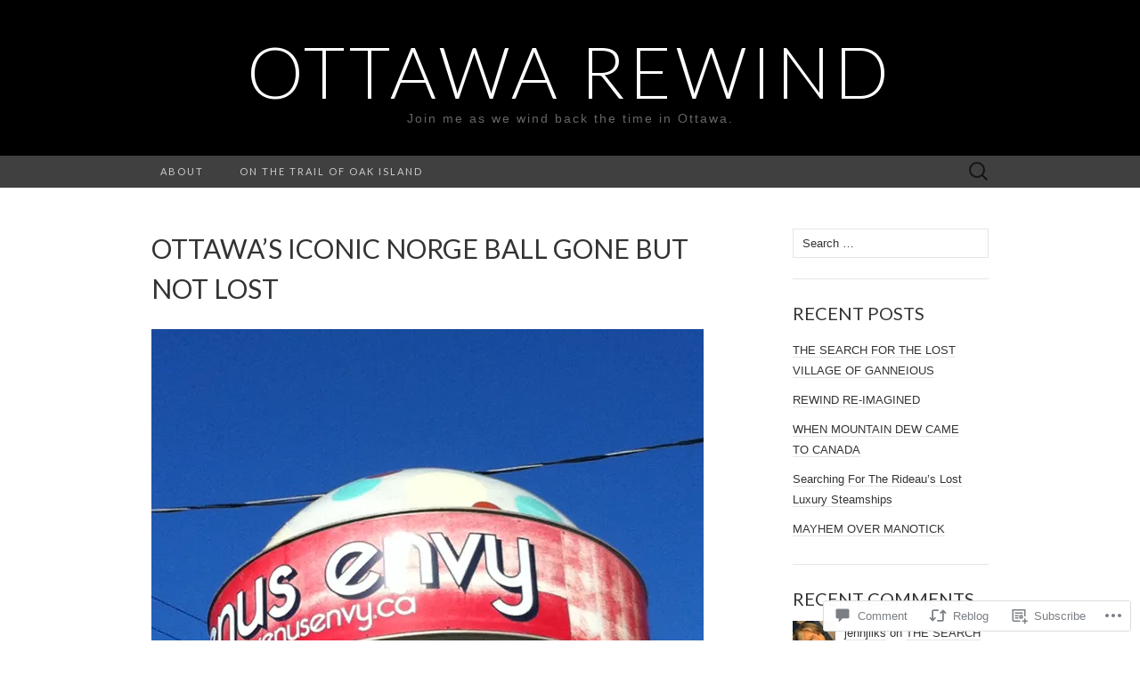

--- FILE ---
content_type: text/html; charset=UTF-8
request_url: https://ottawarewind.com/2014/07/15/ottawas-iconic-norge-ball-gone-but-not-lost/
body_size: 27428
content:
<!DOCTYPE html>
<html lang="en">
<head>
	<meta charset="UTF-8">
	<meta name="viewport" content="width=device-width">
	<title>OTTAWA&#8217;S ICONIC NORGE BALL GONE BUT NOT LOST | OTTAWA REWIND</title>
	<link rel="profile" href="http://gmpg.org/xfn/11">
	<link rel="pingback" href="https://ottawarewind.com/xmlrpc.php">
	<!--[if lt IE 9]>
		<script src="https://s0.wp.com/wp-content/themes/pub/suits/js/html5.js?m=1389124717i" type="text/javascript"></script>
	<![endif]-->
	<meta name='robots' content='max-image-preview:large' />

<!-- Async WordPress.com Remote Login -->
<script id="wpcom_remote_login_js">
var wpcom_remote_login_extra_auth = '';
function wpcom_remote_login_remove_dom_node_id( element_id ) {
	var dom_node = document.getElementById( element_id );
	if ( dom_node ) { dom_node.parentNode.removeChild( dom_node ); }
}
function wpcom_remote_login_remove_dom_node_classes( class_name ) {
	var dom_nodes = document.querySelectorAll( '.' + class_name );
	for ( var i = 0; i < dom_nodes.length; i++ ) {
		dom_nodes[ i ].parentNode.removeChild( dom_nodes[ i ] );
	}
}
function wpcom_remote_login_final_cleanup() {
	wpcom_remote_login_remove_dom_node_classes( "wpcom_remote_login_msg" );
	wpcom_remote_login_remove_dom_node_id( "wpcom_remote_login_key" );
	wpcom_remote_login_remove_dom_node_id( "wpcom_remote_login_validate" );
	wpcom_remote_login_remove_dom_node_id( "wpcom_remote_login_js" );
	wpcom_remote_login_remove_dom_node_id( "wpcom_request_access_iframe" );
	wpcom_remote_login_remove_dom_node_id( "wpcom_request_access_styles" );
}

// Watch for messages back from the remote login
window.addEventListener( "message", function( e ) {
	if ( e.origin === "https://r-login.wordpress.com" ) {
		var data = {};
		try {
			data = JSON.parse( e.data );
		} catch( e ) {
			wpcom_remote_login_final_cleanup();
			return;
		}

		if ( data.msg === 'LOGIN' ) {
			// Clean up the login check iframe
			wpcom_remote_login_remove_dom_node_id( "wpcom_remote_login_key" );

			var id_regex = new RegExp( /^[0-9]+$/ );
			var token_regex = new RegExp( /^.*|.*|.*$/ );
			if (
				token_regex.test( data.token )
				&& id_regex.test( data.wpcomid )
			) {
				// We have everything we need to ask for a login
				var script = document.createElement( "script" );
				script.setAttribute( "id", "wpcom_remote_login_validate" );
				script.src = '/remote-login.php?wpcom_remote_login=validate'
					+ '&wpcomid=' + data.wpcomid
					+ '&token=' + encodeURIComponent( data.token )
					+ '&host=' + window.location.protocol
					+ '//' + window.location.hostname
					+ '&postid=583'
					+ '&is_singular=1';
				document.body.appendChild( script );
			}

			return;
		}

		// Safari ITP, not logged in, so redirect
		if ( data.msg === 'LOGIN-REDIRECT' ) {
			window.location = 'https://wordpress.com/log-in?redirect_to=' + window.location.href;
			return;
		}

		// Safari ITP, storage access failed, remove the request
		if ( data.msg === 'LOGIN-REMOVE' ) {
			var css_zap = 'html { -webkit-transition: margin-top 1s; transition: margin-top 1s; } /* 9001 */ html { margin-top: 0 !important; } * html body { margin-top: 0 !important; } @media screen and ( max-width: 782px ) { html { margin-top: 0 !important; } * html body { margin-top: 0 !important; } }';
			var style_zap = document.createElement( 'style' );
			style_zap.type = 'text/css';
			style_zap.appendChild( document.createTextNode( css_zap ) );
			document.body.appendChild( style_zap );

			var e = document.getElementById( 'wpcom_request_access_iframe' );
			e.parentNode.removeChild( e );

			document.cookie = 'wordpress_com_login_access=denied; path=/; max-age=31536000';

			return;
		}

		// Safari ITP
		if ( data.msg === 'REQUEST_ACCESS' ) {
			console.log( 'request access: safari' );

			// Check ITP iframe enable/disable knob
			if ( wpcom_remote_login_extra_auth !== 'safari_itp_iframe' ) {
				return;
			}

			// If we are in a "private window" there is no ITP.
			var private_window = false;
			try {
				var opendb = window.openDatabase( null, null, null, null );
			} catch( e ) {
				private_window = true;
			}

			if ( private_window ) {
				console.log( 'private window' );
				return;
			}

			var iframe = document.createElement( 'iframe' );
			iframe.id = 'wpcom_request_access_iframe';
			iframe.setAttribute( 'scrolling', 'no' );
			iframe.setAttribute( 'sandbox', 'allow-storage-access-by-user-activation allow-scripts allow-same-origin allow-top-navigation-by-user-activation' );
			iframe.src = 'https://r-login.wordpress.com/remote-login.php?wpcom_remote_login=request_access&origin=' + encodeURIComponent( data.origin ) + '&wpcomid=' + encodeURIComponent( data.wpcomid );

			var css = 'html { -webkit-transition: margin-top 1s; transition: margin-top 1s; } /* 9001 */ html { margin-top: 46px !important; } * html body { margin-top: 46px !important; } @media screen and ( max-width: 660px ) { html { margin-top: 71px !important; } * html body { margin-top: 71px !important; } #wpcom_request_access_iframe { display: block; height: 71px !important; } } #wpcom_request_access_iframe { border: 0px; height: 46px; position: fixed; top: 0; left: 0; width: 100%; min-width: 100%; z-index: 99999; background: #23282d; } ';

			var style = document.createElement( 'style' );
			style.type = 'text/css';
			style.id = 'wpcom_request_access_styles';
			style.appendChild( document.createTextNode( css ) );
			document.body.appendChild( style );

			document.body.appendChild( iframe );
		}

		if ( data.msg === 'DONE' ) {
			wpcom_remote_login_final_cleanup();
		}
	}
}, false );

// Inject the remote login iframe after the page has had a chance to load
// more critical resources
window.addEventListener( "DOMContentLoaded", function( e ) {
	var iframe = document.createElement( "iframe" );
	iframe.style.display = "none";
	iframe.setAttribute( "scrolling", "no" );
	iframe.setAttribute( "id", "wpcom_remote_login_key" );
	iframe.src = "https://r-login.wordpress.com/remote-login.php"
		+ "?wpcom_remote_login=key"
		+ "&origin=aHR0cHM6Ly9vdHRhd2FyZXdpbmQuY29t"
		+ "&wpcomid=61500548"
		+ "&time=" + Math.floor( Date.now() / 1000 );
	document.body.appendChild( iframe );
}, false );
</script>
<link rel='dns-prefetch' href='//s0.wp.com' />
<link rel='dns-prefetch' href='//widgets.wp.com' />
<link rel='dns-prefetch' href='//fonts-api.wp.com' />
<link rel="alternate" type="application/rss+xml" title="OTTAWA REWIND &raquo; Feed" href="https://ottawarewind.com/feed/" />
<link rel="alternate" type="application/rss+xml" title="OTTAWA REWIND &raquo; Comments Feed" href="https://ottawarewind.com/comments/feed/" />
<link rel="alternate" type="application/rss+xml" title="OTTAWA REWIND &raquo; OTTAWA&#8217;S ICONIC NORGE BALL GONE BUT NOT&nbsp;LOST Comments Feed" href="https://ottawarewind.com/2014/07/15/ottawas-iconic-norge-ball-gone-but-not-lost/feed/" />
	<script type="text/javascript">
		/* <![CDATA[ */
		function addLoadEvent(func) {
			var oldonload = window.onload;
			if (typeof window.onload != 'function') {
				window.onload = func;
			} else {
				window.onload = function () {
					oldonload();
					func();
				}
			}
		}
		/* ]]> */
	</script>
	<link crossorigin='anonymous' rel='stylesheet' id='all-css-0-1' href='/_static/??-eJxtzEkKgDAQRNELGZs4EDfiWUJsxMzYHby+RARB3BQ8KD6cWZgUGSNDKCL7su2RwCJnbdxjCCnVWYtHggO9ZlxFTsQftYaogf+k3x2+4Vv1voRZqrHvpkHJwV5glDTa&cssminify=yes' type='text/css' media='all' />
<style id='wp-emoji-styles-inline-css'>

	img.wp-smiley, img.emoji {
		display: inline !important;
		border: none !important;
		box-shadow: none !important;
		height: 1em !important;
		width: 1em !important;
		margin: 0 0.07em !important;
		vertical-align: -0.1em !important;
		background: none !important;
		padding: 0 !important;
	}
/*# sourceURL=wp-emoji-styles-inline-css */
</style>
<link crossorigin='anonymous' rel='stylesheet' id='all-css-2-1' href='/wp-content/plugins/gutenberg-core/v22.4.2/build/styles/block-library/style.min.css?m=1769608164i&cssminify=yes' type='text/css' media='all' />
<style id='wp-block-library-inline-css'>
.has-text-align-justify {
	text-align:justify;
}
.has-text-align-justify{text-align:justify;}

/*# sourceURL=wp-block-library-inline-css */
</style><style id='global-styles-inline-css'>
:root{--wp--preset--aspect-ratio--square: 1;--wp--preset--aspect-ratio--4-3: 4/3;--wp--preset--aspect-ratio--3-4: 3/4;--wp--preset--aspect-ratio--3-2: 3/2;--wp--preset--aspect-ratio--2-3: 2/3;--wp--preset--aspect-ratio--16-9: 16/9;--wp--preset--aspect-ratio--9-16: 9/16;--wp--preset--color--black: #000000;--wp--preset--color--cyan-bluish-gray: #abb8c3;--wp--preset--color--white: #ffffff;--wp--preset--color--pale-pink: #f78da7;--wp--preset--color--vivid-red: #cf2e2e;--wp--preset--color--luminous-vivid-orange: #ff6900;--wp--preset--color--luminous-vivid-amber: #fcb900;--wp--preset--color--light-green-cyan: #7bdcb5;--wp--preset--color--vivid-green-cyan: #00d084;--wp--preset--color--pale-cyan-blue: #8ed1fc;--wp--preset--color--vivid-cyan-blue: #0693e3;--wp--preset--color--vivid-purple: #9b51e0;--wp--preset--gradient--vivid-cyan-blue-to-vivid-purple: linear-gradient(135deg,rgb(6,147,227) 0%,rgb(155,81,224) 100%);--wp--preset--gradient--light-green-cyan-to-vivid-green-cyan: linear-gradient(135deg,rgb(122,220,180) 0%,rgb(0,208,130) 100%);--wp--preset--gradient--luminous-vivid-amber-to-luminous-vivid-orange: linear-gradient(135deg,rgb(252,185,0) 0%,rgb(255,105,0) 100%);--wp--preset--gradient--luminous-vivid-orange-to-vivid-red: linear-gradient(135deg,rgb(255,105,0) 0%,rgb(207,46,46) 100%);--wp--preset--gradient--very-light-gray-to-cyan-bluish-gray: linear-gradient(135deg,rgb(238,238,238) 0%,rgb(169,184,195) 100%);--wp--preset--gradient--cool-to-warm-spectrum: linear-gradient(135deg,rgb(74,234,220) 0%,rgb(151,120,209) 20%,rgb(207,42,186) 40%,rgb(238,44,130) 60%,rgb(251,105,98) 80%,rgb(254,248,76) 100%);--wp--preset--gradient--blush-light-purple: linear-gradient(135deg,rgb(255,206,236) 0%,rgb(152,150,240) 100%);--wp--preset--gradient--blush-bordeaux: linear-gradient(135deg,rgb(254,205,165) 0%,rgb(254,45,45) 50%,rgb(107,0,62) 100%);--wp--preset--gradient--luminous-dusk: linear-gradient(135deg,rgb(255,203,112) 0%,rgb(199,81,192) 50%,rgb(65,88,208) 100%);--wp--preset--gradient--pale-ocean: linear-gradient(135deg,rgb(255,245,203) 0%,rgb(182,227,212) 50%,rgb(51,167,181) 100%);--wp--preset--gradient--electric-grass: linear-gradient(135deg,rgb(202,248,128) 0%,rgb(113,206,126) 100%);--wp--preset--gradient--midnight: linear-gradient(135deg,rgb(2,3,129) 0%,rgb(40,116,252) 100%);--wp--preset--font-size--small: 13px;--wp--preset--font-size--medium: 20px;--wp--preset--font-size--large: 36px;--wp--preset--font-size--x-large: 42px;--wp--preset--font-family--albert-sans: 'Albert Sans', sans-serif;--wp--preset--font-family--alegreya: Alegreya, serif;--wp--preset--font-family--arvo: Arvo, serif;--wp--preset--font-family--bodoni-moda: 'Bodoni Moda', serif;--wp--preset--font-family--bricolage-grotesque: 'Bricolage Grotesque', sans-serif;--wp--preset--font-family--cabin: Cabin, sans-serif;--wp--preset--font-family--chivo: Chivo, sans-serif;--wp--preset--font-family--commissioner: Commissioner, sans-serif;--wp--preset--font-family--cormorant: Cormorant, serif;--wp--preset--font-family--courier-prime: 'Courier Prime', monospace;--wp--preset--font-family--crimson-pro: 'Crimson Pro', serif;--wp--preset--font-family--dm-mono: 'DM Mono', monospace;--wp--preset--font-family--dm-sans: 'DM Sans', sans-serif;--wp--preset--font-family--dm-serif-display: 'DM Serif Display', serif;--wp--preset--font-family--domine: Domine, serif;--wp--preset--font-family--eb-garamond: 'EB Garamond', serif;--wp--preset--font-family--epilogue: Epilogue, sans-serif;--wp--preset--font-family--fahkwang: Fahkwang, sans-serif;--wp--preset--font-family--figtree: Figtree, sans-serif;--wp--preset--font-family--fira-sans: 'Fira Sans', sans-serif;--wp--preset--font-family--fjalla-one: 'Fjalla One', sans-serif;--wp--preset--font-family--fraunces: Fraunces, serif;--wp--preset--font-family--gabarito: Gabarito, system-ui;--wp--preset--font-family--ibm-plex-mono: 'IBM Plex Mono', monospace;--wp--preset--font-family--ibm-plex-sans: 'IBM Plex Sans', sans-serif;--wp--preset--font-family--ibarra-real-nova: 'Ibarra Real Nova', serif;--wp--preset--font-family--instrument-serif: 'Instrument Serif', serif;--wp--preset--font-family--inter: Inter, sans-serif;--wp--preset--font-family--josefin-sans: 'Josefin Sans', sans-serif;--wp--preset--font-family--jost: Jost, sans-serif;--wp--preset--font-family--libre-baskerville: 'Libre Baskerville', serif;--wp--preset--font-family--libre-franklin: 'Libre Franklin', sans-serif;--wp--preset--font-family--literata: Literata, serif;--wp--preset--font-family--lora: Lora, serif;--wp--preset--font-family--merriweather: Merriweather, serif;--wp--preset--font-family--montserrat: Montserrat, sans-serif;--wp--preset--font-family--newsreader: Newsreader, serif;--wp--preset--font-family--noto-sans-mono: 'Noto Sans Mono', sans-serif;--wp--preset--font-family--nunito: Nunito, sans-serif;--wp--preset--font-family--open-sans: 'Open Sans', sans-serif;--wp--preset--font-family--overpass: Overpass, sans-serif;--wp--preset--font-family--pt-serif: 'PT Serif', serif;--wp--preset--font-family--petrona: Petrona, serif;--wp--preset--font-family--piazzolla: Piazzolla, serif;--wp--preset--font-family--playfair-display: 'Playfair Display', serif;--wp--preset--font-family--plus-jakarta-sans: 'Plus Jakarta Sans', sans-serif;--wp--preset--font-family--poppins: Poppins, sans-serif;--wp--preset--font-family--raleway: Raleway, sans-serif;--wp--preset--font-family--roboto: Roboto, sans-serif;--wp--preset--font-family--roboto-slab: 'Roboto Slab', serif;--wp--preset--font-family--rubik: Rubik, sans-serif;--wp--preset--font-family--rufina: Rufina, serif;--wp--preset--font-family--sora: Sora, sans-serif;--wp--preset--font-family--source-sans-3: 'Source Sans 3', sans-serif;--wp--preset--font-family--source-serif-4: 'Source Serif 4', serif;--wp--preset--font-family--space-mono: 'Space Mono', monospace;--wp--preset--font-family--syne: Syne, sans-serif;--wp--preset--font-family--texturina: Texturina, serif;--wp--preset--font-family--urbanist: Urbanist, sans-serif;--wp--preset--font-family--work-sans: 'Work Sans', sans-serif;--wp--preset--spacing--20: 0.44rem;--wp--preset--spacing--30: 0.67rem;--wp--preset--spacing--40: 1rem;--wp--preset--spacing--50: 1.5rem;--wp--preset--spacing--60: 2.25rem;--wp--preset--spacing--70: 3.38rem;--wp--preset--spacing--80: 5.06rem;--wp--preset--shadow--natural: 6px 6px 9px rgba(0, 0, 0, 0.2);--wp--preset--shadow--deep: 12px 12px 50px rgba(0, 0, 0, 0.4);--wp--preset--shadow--sharp: 6px 6px 0px rgba(0, 0, 0, 0.2);--wp--preset--shadow--outlined: 6px 6px 0px -3px rgb(255, 255, 255), 6px 6px rgb(0, 0, 0);--wp--preset--shadow--crisp: 6px 6px 0px rgb(0, 0, 0);}:where(body) { margin: 0; }:where(.is-layout-flex){gap: 0.5em;}:where(.is-layout-grid){gap: 0.5em;}body .is-layout-flex{display: flex;}.is-layout-flex{flex-wrap: wrap;align-items: center;}.is-layout-flex > :is(*, div){margin: 0;}body .is-layout-grid{display: grid;}.is-layout-grid > :is(*, div){margin: 0;}body{padding-top: 0px;padding-right: 0px;padding-bottom: 0px;padding-left: 0px;}:root :where(.wp-element-button, .wp-block-button__link){background-color: #32373c;border-width: 0;color: #fff;font-family: inherit;font-size: inherit;font-style: inherit;font-weight: inherit;letter-spacing: inherit;line-height: inherit;padding-top: calc(0.667em + 2px);padding-right: calc(1.333em + 2px);padding-bottom: calc(0.667em + 2px);padding-left: calc(1.333em + 2px);text-decoration: none;text-transform: inherit;}.has-black-color{color: var(--wp--preset--color--black) !important;}.has-cyan-bluish-gray-color{color: var(--wp--preset--color--cyan-bluish-gray) !important;}.has-white-color{color: var(--wp--preset--color--white) !important;}.has-pale-pink-color{color: var(--wp--preset--color--pale-pink) !important;}.has-vivid-red-color{color: var(--wp--preset--color--vivid-red) !important;}.has-luminous-vivid-orange-color{color: var(--wp--preset--color--luminous-vivid-orange) !important;}.has-luminous-vivid-amber-color{color: var(--wp--preset--color--luminous-vivid-amber) !important;}.has-light-green-cyan-color{color: var(--wp--preset--color--light-green-cyan) !important;}.has-vivid-green-cyan-color{color: var(--wp--preset--color--vivid-green-cyan) !important;}.has-pale-cyan-blue-color{color: var(--wp--preset--color--pale-cyan-blue) !important;}.has-vivid-cyan-blue-color{color: var(--wp--preset--color--vivid-cyan-blue) !important;}.has-vivid-purple-color{color: var(--wp--preset--color--vivid-purple) !important;}.has-black-background-color{background-color: var(--wp--preset--color--black) !important;}.has-cyan-bluish-gray-background-color{background-color: var(--wp--preset--color--cyan-bluish-gray) !important;}.has-white-background-color{background-color: var(--wp--preset--color--white) !important;}.has-pale-pink-background-color{background-color: var(--wp--preset--color--pale-pink) !important;}.has-vivid-red-background-color{background-color: var(--wp--preset--color--vivid-red) !important;}.has-luminous-vivid-orange-background-color{background-color: var(--wp--preset--color--luminous-vivid-orange) !important;}.has-luminous-vivid-amber-background-color{background-color: var(--wp--preset--color--luminous-vivid-amber) !important;}.has-light-green-cyan-background-color{background-color: var(--wp--preset--color--light-green-cyan) !important;}.has-vivid-green-cyan-background-color{background-color: var(--wp--preset--color--vivid-green-cyan) !important;}.has-pale-cyan-blue-background-color{background-color: var(--wp--preset--color--pale-cyan-blue) !important;}.has-vivid-cyan-blue-background-color{background-color: var(--wp--preset--color--vivid-cyan-blue) !important;}.has-vivid-purple-background-color{background-color: var(--wp--preset--color--vivid-purple) !important;}.has-black-border-color{border-color: var(--wp--preset--color--black) !important;}.has-cyan-bluish-gray-border-color{border-color: var(--wp--preset--color--cyan-bluish-gray) !important;}.has-white-border-color{border-color: var(--wp--preset--color--white) !important;}.has-pale-pink-border-color{border-color: var(--wp--preset--color--pale-pink) !important;}.has-vivid-red-border-color{border-color: var(--wp--preset--color--vivid-red) !important;}.has-luminous-vivid-orange-border-color{border-color: var(--wp--preset--color--luminous-vivid-orange) !important;}.has-luminous-vivid-amber-border-color{border-color: var(--wp--preset--color--luminous-vivid-amber) !important;}.has-light-green-cyan-border-color{border-color: var(--wp--preset--color--light-green-cyan) !important;}.has-vivid-green-cyan-border-color{border-color: var(--wp--preset--color--vivid-green-cyan) !important;}.has-pale-cyan-blue-border-color{border-color: var(--wp--preset--color--pale-cyan-blue) !important;}.has-vivid-cyan-blue-border-color{border-color: var(--wp--preset--color--vivid-cyan-blue) !important;}.has-vivid-purple-border-color{border-color: var(--wp--preset--color--vivid-purple) !important;}.has-vivid-cyan-blue-to-vivid-purple-gradient-background{background: var(--wp--preset--gradient--vivid-cyan-blue-to-vivid-purple) !important;}.has-light-green-cyan-to-vivid-green-cyan-gradient-background{background: var(--wp--preset--gradient--light-green-cyan-to-vivid-green-cyan) !important;}.has-luminous-vivid-amber-to-luminous-vivid-orange-gradient-background{background: var(--wp--preset--gradient--luminous-vivid-amber-to-luminous-vivid-orange) !important;}.has-luminous-vivid-orange-to-vivid-red-gradient-background{background: var(--wp--preset--gradient--luminous-vivid-orange-to-vivid-red) !important;}.has-very-light-gray-to-cyan-bluish-gray-gradient-background{background: var(--wp--preset--gradient--very-light-gray-to-cyan-bluish-gray) !important;}.has-cool-to-warm-spectrum-gradient-background{background: var(--wp--preset--gradient--cool-to-warm-spectrum) !important;}.has-blush-light-purple-gradient-background{background: var(--wp--preset--gradient--blush-light-purple) !important;}.has-blush-bordeaux-gradient-background{background: var(--wp--preset--gradient--blush-bordeaux) !important;}.has-luminous-dusk-gradient-background{background: var(--wp--preset--gradient--luminous-dusk) !important;}.has-pale-ocean-gradient-background{background: var(--wp--preset--gradient--pale-ocean) !important;}.has-electric-grass-gradient-background{background: var(--wp--preset--gradient--electric-grass) !important;}.has-midnight-gradient-background{background: var(--wp--preset--gradient--midnight) !important;}.has-small-font-size{font-size: var(--wp--preset--font-size--small) !important;}.has-medium-font-size{font-size: var(--wp--preset--font-size--medium) !important;}.has-large-font-size{font-size: var(--wp--preset--font-size--large) !important;}.has-x-large-font-size{font-size: var(--wp--preset--font-size--x-large) !important;}.has-albert-sans-font-family{font-family: var(--wp--preset--font-family--albert-sans) !important;}.has-alegreya-font-family{font-family: var(--wp--preset--font-family--alegreya) !important;}.has-arvo-font-family{font-family: var(--wp--preset--font-family--arvo) !important;}.has-bodoni-moda-font-family{font-family: var(--wp--preset--font-family--bodoni-moda) !important;}.has-bricolage-grotesque-font-family{font-family: var(--wp--preset--font-family--bricolage-grotesque) !important;}.has-cabin-font-family{font-family: var(--wp--preset--font-family--cabin) !important;}.has-chivo-font-family{font-family: var(--wp--preset--font-family--chivo) !important;}.has-commissioner-font-family{font-family: var(--wp--preset--font-family--commissioner) !important;}.has-cormorant-font-family{font-family: var(--wp--preset--font-family--cormorant) !important;}.has-courier-prime-font-family{font-family: var(--wp--preset--font-family--courier-prime) !important;}.has-crimson-pro-font-family{font-family: var(--wp--preset--font-family--crimson-pro) !important;}.has-dm-mono-font-family{font-family: var(--wp--preset--font-family--dm-mono) !important;}.has-dm-sans-font-family{font-family: var(--wp--preset--font-family--dm-sans) !important;}.has-dm-serif-display-font-family{font-family: var(--wp--preset--font-family--dm-serif-display) !important;}.has-domine-font-family{font-family: var(--wp--preset--font-family--domine) !important;}.has-eb-garamond-font-family{font-family: var(--wp--preset--font-family--eb-garamond) !important;}.has-epilogue-font-family{font-family: var(--wp--preset--font-family--epilogue) !important;}.has-fahkwang-font-family{font-family: var(--wp--preset--font-family--fahkwang) !important;}.has-figtree-font-family{font-family: var(--wp--preset--font-family--figtree) !important;}.has-fira-sans-font-family{font-family: var(--wp--preset--font-family--fira-sans) !important;}.has-fjalla-one-font-family{font-family: var(--wp--preset--font-family--fjalla-one) !important;}.has-fraunces-font-family{font-family: var(--wp--preset--font-family--fraunces) !important;}.has-gabarito-font-family{font-family: var(--wp--preset--font-family--gabarito) !important;}.has-ibm-plex-mono-font-family{font-family: var(--wp--preset--font-family--ibm-plex-mono) !important;}.has-ibm-plex-sans-font-family{font-family: var(--wp--preset--font-family--ibm-plex-sans) !important;}.has-ibarra-real-nova-font-family{font-family: var(--wp--preset--font-family--ibarra-real-nova) !important;}.has-instrument-serif-font-family{font-family: var(--wp--preset--font-family--instrument-serif) !important;}.has-inter-font-family{font-family: var(--wp--preset--font-family--inter) !important;}.has-josefin-sans-font-family{font-family: var(--wp--preset--font-family--josefin-sans) !important;}.has-jost-font-family{font-family: var(--wp--preset--font-family--jost) !important;}.has-libre-baskerville-font-family{font-family: var(--wp--preset--font-family--libre-baskerville) !important;}.has-libre-franklin-font-family{font-family: var(--wp--preset--font-family--libre-franklin) !important;}.has-literata-font-family{font-family: var(--wp--preset--font-family--literata) !important;}.has-lora-font-family{font-family: var(--wp--preset--font-family--lora) !important;}.has-merriweather-font-family{font-family: var(--wp--preset--font-family--merriweather) !important;}.has-montserrat-font-family{font-family: var(--wp--preset--font-family--montserrat) !important;}.has-newsreader-font-family{font-family: var(--wp--preset--font-family--newsreader) !important;}.has-noto-sans-mono-font-family{font-family: var(--wp--preset--font-family--noto-sans-mono) !important;}.has-nunito-font-family{font-family: var(--wp--preset--font-family--nunito) !important;}.has-open-sans-font-family{font-family: var(--wp--preset--font-family--open-sans) !important;}.has-overpass-font-family{font-family: var(--wp--preset--font-family--overpass) !important;}.has-pt-serif-font-family{font-family: var(--wp--preset--font-family--pt-serif) !important;}.has-petrona-font-family{font-family: var(--wp--preset--font-family--petrona) !important;}.has-piazzolla-font-family{font-family: var(--wp--preset--font-family--piazzolla) !important;}.has-playfair-display-font-family{font-family: var(--wp--preset--font-family--playfair-display) !important;}.has-plus-jakarta-sans-font-family{font-family: var(--wp--preset--font-family--plus-jakarta-sans) !important;}.has-poppins-font-family{font-family: var(--wp--preset--font-family--poppins) !important;}.has-raleway-font-family{font-family: var(--wp--preset--font-family--raleway) !important;}.has-roboto-font-family{font-family: var(--wp--preset--font-family--roboto) !important;}.has-roboto-slab-font-family{font-family: var(--wp--preset--font-family--roboto-slab) !important;}.has-rubik-font-family{font-family: var(--wp--preset--font-family--rubik) !important;}.has-rufina-font-family{font-family: var(--wp--preset--font-family--rufina) !important;}.has-sora-font-family{font-family: var(--wp--preset--font-family--sora) !important;}.has-source-sans-3-font-family{font-family: var(--wp--preset--font-family--source-sans-3) !important;}.has-source-serif-4-font-family{font-family: var(--wp--preset--font-family--source-serif-4) !important;}.has-space-mono-font-family{font-family: var(--wp--preset--font-family--space-mono) !important;}.has-syne-font-family{font-family: var(--wp--preset--font-family--syne) !important;}.has-texturina-font-family{font-family: var(--wp--preset--font-family--texturina) !important;}.has-urbanist-font-family{font-family: var(--wp--preset--font-family--urbanist) !important;}.has-work-sans-font-family{font-family: var(--wp--preset--font-family--work-sans) !important;}
/*# sourceURL=global-styles-inline-css */
</style>

<style id='classic-theme-styles-inline-css'>
.wp-block-button__link{background-color:#32373c;border-radius:9999px;box-shadow:none;color:#fff;font-size:1.125em;padding:calc(.667em + 2px) calc(1.333em + 2px);text-decoration:none}.wp-block-file__button{background:#32373c;color:#fff}.wp-block-accordion-heading{margin:0}.wp-block-accordion-heading__toggle{background-color:inherit!important;color:inherit!important}.wp-block-accordion-heading__toggle:not(:focus-visible){outline:none}.wp-block-accordion-heading__toggle:focus,.wp-block-accordion-heading__toggle:hover{background-color:inherit!important;border:none;box-shadow:none;color:inherit;padding:var(--wp--preset--spacing--20,1em) 0;text-decoration:none}.wp-block-accordion-heading__toggle:focus-visible{outline:auto;outline-offset:0}
/*# sourceURL=/wp-content/plugins/gutenberg-core/v22.4.2/build/styles/block-library/classic.min.css */
</style>
<link crossorigin='anonymous' rel='stylesheet' id='all-css-4-1' href='/_static/??-eJx9jskOwjAMRH+IYPblgPgUlMWClDqJYqf9fVxVXABxseSZefbAWIzPSTAJUDOlb/eYGHyuqDoVK6AJwhAt9kgaW3rmBfzGxqKMca5UZDY6KTYy8lCQ/3EdSrH+aVSaT8wGUM7pbd4GTCFXsE0yWZHovzDg6sG12AcYsDp9reLUmT/3qcyVLuvj4bRd7fbnTfcCmvdj7g==&cssminify=yes' type='text/css' media='all' />
<link rel='stylesheet' id='verbum-gutenberg-css-css' href='https://widgets.wp.com/verbum-block-editor/block-editor.css?ver=1738686361' media='all' />
<link rel='stylesheet' id='suits-font-css' href='https://fonts-api.wp.com/css?family=Lato%3A100%2C300%2C400%26subset%3Dlatin%2Clatin-ext' media='all' />
<link crossorigin='anonymous' rel='stylesheet' id='all-css-8-1' href='/_static/??-eJx9i0EKgzAQAD/UdJEEiwfpW0xY05RNNrgbir83venF2wzMwK+awEWxKOgHMwrU5kFaUgHRnfAZRB5wynIzlVpMRWBDTxw7RujVSe+miGyIw6KJy0XMSkva/us7z8PLDeNkrbPfAw6OPHc=&cssminify=yes' type='text/css' media='all' />
<link crossorigin='anonymous' rel='stylesheet' id='print-css-9-1' href='/wp-content/mu-plugins/global-print/global-print.css?m=1465851035i&cssminify=yes' type='text/css' media='print' />
<style id='jetpack-global-styles-frontend-style-inline-css'>
:root { --font-headings: unset; --font-base: unset; --font-headings-default: -apple-system,BlinkMacSystemFont,"Segoe UI",Roboto,Oxygen-Sans,Ubuntu,Cantarell,"Helvetica Neue",sans-serif; --font-base-default: -apple-system,BlinkMacSystemFont,"Segoe UI",Roboto,Oxygen-Sans,Ubuntu,Cantarell,"Helvetica Neue",sans-serif;}
/*# sourceURL=jetpack-global-styles-frontend-style-inline-css */
</style>
<link crossorigin='anonymous' rel='stylesheet' id='all-css-12-1' href='/_static/??-eJyNjcEKwjAQRH/IuFRT6kX8FNkmS5K6yQY3Qfx7bfEiXrwM82B4A49qnJRGpUHupnIPqSgs1Cq624chi6zhO5OCRryTR++fW00l7J3qDv43XVNxoOISsmEJol/wY2uR8vs3WggsM/I6uOTzMI3Hw8lOg11eUT1JKA==&cssminify=yes' type='text/css' media='all' />
<script type="text/javascript" id="jetpack_related-posts-js-extra">
/* <![CDATA[ */
var related_posts_js_options = {"post_heading":"h4"};
//# sourceURL=jetpack_related-posts-js-extra
/* ]]> */
</script>
<script type="text/javascript" id="wpcom-actionbar-placeholder-js-extra">
/* <![CDATA[ */
var actionbardata = {"siteID":"61500548","postID":"583","siteURL":"https://ottawarewind.com","xhrURL":"https://ottawarewind.com/wp-admin/admin-ajax.php","nonce":"a2d72dba4d","isLoggedIn":"","statusMessage":"","subsEmailDefault":"instantly","proxyScriptUrl":"https://s0.wp.com/wp-content/js/wpcom-proxy-request.js?m=1513050504i&amp;ver=20211021","shortlink":"https://wp.me/p4a36k-9p","i18n":{"followedText":"New posts from this site will now appear in your \u003Ca href=\"https://wordpress.com/reader\"\u003EReader\u003C/a\u003E","foldBar":"Collapse this bar","unfoldBar":"Expand this bar","shortLinkCopied":"Shortlink copied to clipboard."}};
//# sourceURL=wpcom-actionbar-placeholder-js-extra
/* ]]> */
</script>
<script type="text/javascript" id="jetpack-mu-wpcom-settings-js-before">
/* <![CDATA[ */
var JETPACK_MU_WPCOM_SETTINGS = {"assetsUrl":"https://s0.wp.com/wp-content/mu-plugins/jetpack-mu-wpcom-plugin/moon/jetpack_vendor/automattic/jetpack-mu-wpcom/src/build/"};
//# sourceURL=jetpack-mu-wpcom-settings-js-before
/* ]]> */
</script>
<script crossorigin='anonymous' type='text/javascript'  src='/_static/??-eJx1jcEOwiAQRH/I7dYm6Mn4KabCpgFhQVhS+/digkk9eJpM5uUNrgl0ZCEWDBWSr4vlgo4kzfrRO4YYGW+WNd6r9QYz+VnIQIpFym8bguXBlQPuxK4xXiDl+Nq+W5P5aqh8RveslLcee8FfCIJdcjvt8DVcjmelxvE0Tcq9AV2gTlk='></script>
<script type="text/javascript" id="rlt-proxy-js-after">
/* <![CDATA[ */
	rltInitialize( {"token":null,"iframeOrigins":["https:\/\/widgets.wp.com"]} );
//# sourceURL=rlt-proxy-js-after
/* ]]> */
</script>
<link rel="EditURI" type="application/rsd+xml" title="RSD" href="https://ottawow.wordpress.com/xmlrpc.php?rsd" />
<meta name="generator" content="WordPress.com" />
<link rel="canonical" href="https://ottawarewind.com/2014/07/15/ottawas-iconic-norge-ball-gone-but-not-lost/" />
<link rel='shortlink' href='https://wp.me/p4a36k-9p' />
<link rel="alternate" type="application/json+oembed" href="https://public-api.wordpress.com/oembed/?format=json&amp;url=https%3A%2F%2Fottawarewind.com%2F2014%2F07%2F15%2Fottawas-iconic-norge-ball-gone-but-not-lost%2F&amp;for=wpcom-auto-discovery" /><link rel="alternate" type="application/xml+oembed" href="https://public-api.wordpress.com/oembed/?format=xml&amp;url=https%3A%2F%2Fottawarewind.com%2F2014%2F07%2F15%2Fottawas-iconic-norge-ball-gone-but-not-lost%2F&amp;for=wpcom-auto-discovery" />
<!-- Jetpack Open Graph Tags -->
<meta property="og:type" content="article" />
<meta property="og:title" content="OTTAWA&#8217;S ICONIC NORGE BALL GONE BUT NOT LOST" />
<meta property="og:url" content="https://ottawarewind.com/2014/07/15/ottawas-iconic-norge-ball-gone-but-not-lost/" />
<meta property="og:description" content="I have been keeping my eye on a special piece of Ottawa history at risk and thankfully the owner of the property at 320 Lisgar St. recognized the importance of the landmark sign on his property and…" />
<meta property="article:published_time" content="2014-07-15T21:26:39+00:00" />
<meta property="article:modified_time" content="2014-07-19T14:56:15+00:00" />
<meta property="og:site_name" content="OTTAWA REWIND" />
<meta property="og:image" content="https://ottawarewind.com/wp-content/uploads/2014/07/photo1.jpg?w=620" />
<meta property="og:image:width" content="620" />
<meta property="og:image:height" content="830" />
<meta property="og:image:alt" content="Ottawa lost another landmark and rare sign this month." />
<meta property="og:locale" content="en_US" />
<meta property="article:publisher" content="https://www.facebook.com/WordPresscom" />
<meta name="twitter:text:title" content="OTTAWA&#8217;S ICONIC NORGE BALL GONE BUT NOT&nbsp;LOST" />
<meta name="twitter:image" content="https://ottawarewind.com/wp-content/uploads/2014/07/photo1.jpg?w=640" />
<meta name="twitter:image:alt" content="Ottawa lost another landmark and rare sign this month." />
<meta name="twitter:card" content="summary_large_image" />

<!-- End Jetpack Open Graph Tags -->
<link rel='openid.server' href='https://ottawarewind.com/?openidserver=1' />
<link rel='openid.delegate' href='https://ottawarewind.com/' />
<link rel="search" type="application/opensearchdescription+xml" href="https://ottawarewind.com/osd.xml" title="OTTAWA REWIND" />
<link rel="search" type="application/opensearchdescription+xml" href="https://s1.wp.com/opensearch.xml" title="WordPress.com" />
<style type="text/css">.recentcomments a{display:inline !important;padding:0 !important;margin:0 !important;}</style>		<style type="text/css">
			.recentcomments a {
				display: inline !important;
				padding: 0 !important;
				margin: 0 !important;
			}

			table.recentcommentsavatartop img.avatar, table.recentcommentsavatarend img.avatar {
				border: 0px;
				margin: 0;
			}

			table.recentcommentsavatartop a, table.recentcommentsavatarend a {
				border: 0px !important;
				background-color: transparent !important;
			}

			td.recentcommentsavatarend, td.recentcommentsavatartop {
				padding: 0px 0px 1px 0px;
				margin: 0px;
			}

			td.recentcommentstextend {
				border: none !important;
				padding: 0px 0px 2px 10px;
			}

			.rtl td.recentcommentstextend {
				padding: 0px 10px 2px 0px;
			}

			td.recentcommentstexttop {
				border: none;
				padding: 0px 0px 0px 10px;
			}

			.rtl td.recentcommentstexttop {
				padding: 0px 10px 0px 0px;
			}
		</style>
		<meta name="description" content="I have been keeping my eye on a special piece of Ottawa history at risk and thankfully the owner of the property at 320 Lisgar St. recognized the importance of the landmark sign on his property and saved this Ottawa icon. According to to a new Ottawa Citizen article, Arthur Loeb saved the sign after&hellip;" />
<link rel="icon" href="https://ottawarewind.com/wp-content/uploads/2018/01/cropped-timewinderslogobw.jpg?w=32" sizes="32x32" />
<link rel="icon" href="https://ottawarewind.com/wp-content/uploads/2018/01/cropped-timewinderslogobw.jpg?w=192" sizes="192x192" />
<link rel="apple-touch-icon" href="https://ottawarewind.com/wp-content/uploads/2018/01/cropped-timewinderslogobw.jpg?w=180" />
<meta name="msapplication-TileImage" content="https://ottawarewind.com/wp-content/uploads/2018/01/cropped-timewinderslogobw.jpg?w=270" />
<link crossorigin='anonymous' rel='stylesheet' id='all-css-0-3' href='/_static/??-eJyNjMEKgzAQBX9Ifdha9CJ+StF1KdFkN7gJ+X0RbM89zjAMSqxJJbEkhFxHnz9ODBunONN+M4Kq4O2EsHil3WDFRT4aMqvw/yHomj0baD40G/tf9BXXcApj27+ej6Hr2247ASkBO20=&cssminify=yes' type='text/css' media='all' />
</head>

<body class="wp-singular post-template-default single single-post postid-583 single-format-standard wp-theme-pubsuits customizer-styles-applied single-author one-footer-sidebar jetpack-reblog-enabled">
	<div id="page" class="hfeed site">

		<header id="masthead" class="site-header" role="banner">
			
			<a class="home-link" href="https://ottawarewind.com/" title="OTTAWA REWIND" rel="home">
				<h1 class="site-title">OTTAWA REWIND</h1>
				<h2 class="site-description">Join me as we wind back the time in Ottawa.</h2>
			</a><!-- #navbar .header-navigation -->

			<div id="navbar" class="header-navigation">

				<nav id="site-navigation" class="navigation main-navigation" role="navigation">
					<h3 class="menu-toggle">Menu</h3>
					<div class="nav-menu"><ul>
<li class="page_item page-item-1"><a href="https://ottawarewind.com/about/">About</a></li>
<li class="page_item page-item-8526"><a href="https://ottawarewind.com/the-secret-of-oak-island/">On The Trail Of Oak&nbsp;Island</a></li>
</ul></div>
					<form role="search" method="get" class="search-form" action="https://ottawarewind.com/">
				<label>
					<span class="screen-reader-text">Search for:</span>
					<input type="search" class="search-field" placeholder="Search &hellip;" value="" name="s" />
				</label>
				<input type="submit" class="search-submit" value="Search" />
			</form>				</nav><!-- #site-navigation .navigation .main-navigation -->

			</div><!-- #navbar .header-navigation -->

		</header><!-- #masthead .site-header -->

		<div id="main" class="site-main">

	<div id="primary" class="content-area">

		<div id="content" class="site-content" role="main">

			
<article id="post-583" class="post-583 post type-post status-publish format-standard hentry category-uncategorized">

	
			<header class="entry-header">

				
				<h1 class="entry-title">OTTAWA&#8217;S ICONIC NORGE BALL GONE BUT NOT&nbsp;LOST</h1>
			</header><!-- .entry-header -->

											<div class="entry-content">
					<div data-shortcode="caption" id="attachment_587" style="width: 630px" class="wp-caption aligncenter"><a href="https://ottawarewind.com/wp-content/uploads/2014/07/photo1.jpg"><img aria-describedby="caption-attachment-587" data-attachment-id="587" data-permalink="https://ottawarewind.com/2014/07/15/ottawas-iconic-norge-ball-gone-but-not-lost/photo1/" data-orig-file="https://ottawarewind.com/wp-content/uploads/2014/07/photo1.jpg" data-orig-size="1936,2592" data-comments-opened="1" data-image-meta="{&quot;aperture&quot;:&quot;2.8&quot;,&quot;credit&quot;:&quot;&quot;,&quot;camera&quot;:&quot;iPhone 4&quot;,&quot;caption&quot;:&quot;&quot;,&quot;created_timestamp&quot;:&quot;1393856671&quot;,&quot;copyright&quot;:&quot;&quot;,&quot;focal_length&quot;:&quot;3.85&quot;,&quot;iso&quot;:&quot;80&quot;,&quot;shutter_speed&quot;:&quot;0.00053050397877984&quot;,&quot;title&quot;:&quot;&quot;}" data-image-title="photo1" data-image-description="" data-image-caption="&lt;p&gt;Ottawa lost another landmark and rare sign this month.&lt;/p&gt;
" data-medium-file="https://ottawarewind.com/wp-content/uploads/2014/07/photo1.jpg?w=224" data-large-file="https://ottawarewind.com/wp-content/uploads/2014/07/photo1.jpg?w=620" class="size-large wp-image-587" src="https://ottawarewind.com/wp-content/uploads/2014/07/photo1.jpg?w=620&#038;h=830" alt="Ottawa lost another landmark and rare sign this month." width="620" height="830" srcset="https://ottawarewind.com/wp-content/uploads/2014/07/photo1.jpg?w=620 620w, https://ottawarewind.com/wp-content/uploads/2014/07/photo1.jpg?w=1240 1240w, https://ottawarewind.com/wp-content/uploads/2014/07/photo1.jpg?w=112 112w, https://ottawarewind.com/wp-content/uploads/2014/07/photo1.jpg?w=224 224w, https://ottawarewind.com/wp-content/uploads/2014/07/photo1.jpg?w=768 768w, https://ottawarewind.com/wp-content/uploads/2014/07/photo1.jpg?w=765 765w" sizes="(max-width: 620px) 100vw, 620px" /></a><p id="caption-attachment-587" class="wp-caption-text">Another landmark and rare sign in Ottawa was removed this month.</p></div>
<p>I have been keeping my eye on a special piece of Ottawa history at risk and thankfully the owner of the property at 320 Lisgar St. recognized the importance of the landmark sign on his property and saved this Ottawa icon. According to to a new <a href="http://ottawacitizen.com/news/local-news/a-rare-norge-balls-long-run-on-lisgar-comes-to-an-end">Ottawa Citizen article</a>, Arthur Loeb saved the sign after the building on his property was slated for demolition.</p>
<p>On July 4th demolition crews demolished the building at 320 Lisgar St, a former laundromat and more recently, home to Venus Envy, a business that has since moved from that location. Now the building itself was nothing special, a typical late 1960s concrete and glass structure. But it was not the building that was special, it was what was outside it that was: THE NORGE BALL. A complete and detailed look at this unique sign can be found <a href="http://www.agilitynut.com/signs/norge.html">here</a> at RoadSideArchitecture.com</p>
<div data-shortcode="caption" id="attachment_591" style="width: 630px" class="wp-caption aligncenter"><a href="https://ottawarewind.com/wp-content/uploads/2014/07/screen-shot-2014-07-15-at-10-20-33-am.png"><img aria-describedby="caption-attachment-591" data-attachment-id="591" data-permalink="https://ottawarewind.com/2014/07/15/ottawas-iconic-norge-ball-gone-but-not-lost/screen-shot-2014-07-15-at-10-20-33-am/" data-orig-file="https://ottawarewind.com/wp-content/uploads/2014/07/screen-shot-2014-07-15-at-10-20-33-am.png" data-orig-size="982,736" data-comments-opened="1" data-image-meta="{&quot;aperture&quot;:&quot;0&quot;,&quot;credit&quot;:&quot;&quot;,&quot;camera&quot;:&quot;&quot;,&quot;caption&quot;:&quot;&quot;,&quot;created_timestamp&quot;:&quot;0&quot;,&quot;copyright&quot;:&quot;&quot;,&quot;focal_length&quot;:&quot;0&quot;,&quot;iso&quot;:&quot;0&quot;,&quot;shutter_speed&quot;:&quot;0&quot;,&quot;title&quot;:&quot;&quot;}" data-image-title="Screen Shot 2014-07-15 at 10.20.33 AM" data-image-description="" data-image-caption="&lt;p&gt;On July 4th the old Norge Village Laundromat and former Venus Envy store was demolished and the rare and iconic was lost with it. (photo via Twitter @venusenvyottawa)&lt;/p&gt;
" data-medium-file="https://ottawarewind.com/wp-content/uploads/2014/07/screen-shot-2014-07-15-at-10-20-33-am.png?w=300" data-large-file="https://ottawarewind.com/wp-content/uploads/2014/07/screen-shot-2014-07-15-at-10-20-33-am.png?w=620" class="size-large wp-image-591" src="https://ottawarewind.com/wp-content/uploads/2014/07/screen-shot-2014-07-15-at-10-20-33-am.png?w=620&#038;h=464" alt="On July 4th the old Norge Village Laundromat and former Venus Envy store was demolished and the rare and iconic was lost with it. (photo via Twitter @venusenvyottawa)" width="620" height="464" srcset="https://ottawarewind.com/wp-content/uploads/2014/07/screen-shot-2014-07-15-at-10-20-33-am.png?w=620 620w, https://ottawarewind.com/wp-content/uploads/2014/07/screen-shot-2014-07-15-at-10-20-33-am.png?w=150 150w, https://ottawarewind.com/wp-content/uploads/2014/07/screen-shot-2014-07-15-at-10-20-33-am.png?w=300 300w, https://ottawarewind.com/wp-content/uploads/2014/07/screen-shot-2014-07-15-at-10-20-33-am.png?w=768 768w, https://ottawarewind.com/wp-content/uploads/2014/07/screen-shot-2014-07-15-at-10-20-33-am.png 982w" sizes="(max-width: 620px) 100vw, 620px" /></a><p id="caption-attachment-591" class="wp-caption-text">On July 4th the old Norge Village Laundromat and former Venus Envy store was demolished but the rare and iconic &#8220;Norge Ball&#8221; was saved (photo via Twitter @venusenvyottawa)</p></div>
<p>Once part of Norge Village Cleaners, a nationwide laundromat chain out of Chicago, these signs were a unique aesthetic. Norge developed these plastic, polka-dotted ball signs, appropriately nicknamed &#8220;Norge Balls&#8221; during the 1960s as their corporate signage. Approximately four feet in diameter, these rare signs would be illuminated and rotated on a fixed pole.</p>
<p>Ottawa had a few locations across the city and ads of the time boasted that the user could do “personal dry cleaning similar to a coin-operated washer. You simply open a glass door, toss in an arm load of clothes, insert quarters, and the machine whirls gently and quietly through a 50-minute cycle.”</p>
<div data-shortcode="caption" id="attachment_590" style="width: 254px" class="wp-caption aligncenter"><a href="https://ottawarewind.com/wp-content/uploads/2014/07/screen-shot-2014-07-15-at-9-46-40-am.png"><img aria-describedby="caption-attachment-590" data-attachment-id="590" data-permalink="https://ottawarewind.com/2014/07/15/ottawas-iconic-norge-ball-gone-but-not-lost/screen-shot-2014-07-15-at-9-46-40-am/" data-orig-file="https://ottawarewind.com/wp-content/uploads/2014/07/screen-shot-2014-07-15-at-9-46-40-am.png" data-orig-size="244,381" data-comments-opened="1" data-image-meta="{&quot;aperture&quot;:&quot;0&quot;,&quot;credit&quot;:&quot;&quot;,&quot;camera&quot;:&quot;&quot;,&quot;caption&quot;:&quot;&quot;,&quot;created_timestamp&quot;:&quot;0&quot;,&quot;copyright&quot;:&quot;&quot;,&quot;focal_length&quot;:&quot;0&quot;,&quot;iso&quot;:&quot;0&quot;,&quot;shutter_speed&quot;:&quot;0&quot;,&quot;title&quot;:&quot;&quot;}" data-image-title="Screen Shot 2014-07-15 at 9.46.40 AM" data-image-description="" data-image-caption="&lt;p&gt;Original Norge Village Laundry ad in the 1961 Ottawa Journal.&lt;/p&gt;
" data-medium-file="https://ottawarewind.com/wp-content/uploads/2014/07/screen-shot-2014-07-15-at-9-46-40-am.png?w=192" data-large-file="https://ottawarewind.com/wp-content/uploads/2014/07/screen-shot-2014-07-15-at-9-46-40-am.png?w=244" class="size-full wp-image-590" src="https://ottawarewind.com/wp-content/uploads/2014/07/screen-shot-2014-07-15-at-9-46-40-am.png?w=620" alt="Original Norge Village Laundry ad in the 1961 Ottawa Journal."   srcset="https://ottawarewind.com/wp-content/uploads/2014/07/screen-shot-2014-07-15-at-9-46-40-am.png 244w, https://ottawarewind.com/wp-content/uploads/2014/07/screen-shot-2014-07-15-at-9-46-40-am.png?w=96&amp;h=150 96w" sizes="(max-width: 244px) 100vw, 244px" /></a><p id="caption-attachment-590" class="wp-caption-text">Original Norge Village Laundry ad in the 1961 Ottawa Journal.</p></div>
<p>A popular landmark in the city for anyone that passed it off Bank St. this polka-dotted elevated orb elevated on a metal pole was a unique piece of history that has been removed like many other classic signs in Ottawa. It reminded us of a time when signs were carefully designed and built, adding to the unique visual streetscape of our city.</p>
<div data-shortcode="caption" id="attachment_588" style="width: 630px" class="wp-caption aligncenter"><a href="https://ottawarewind.com/wp-content/uploads/2014/07/photo2.jpg"><img aria-describedby="caption-attachment-588" data-attachment-id="588" data-permalink="https://ottawarewind.com/2014/07/15/ottawas-iconic-norge-ball-gone-but-not-lost/photo2-10/" data-orig-file="https://ottawarewind.com/wp-content/uploads/2014/07/photo2.jpg" data-orig-size="1936,2592" data-comments-opened="1" data-image-meta="{&quot;aperture&quot;:&quot;2.8&quot;,&quot;credit&quot;:&quot;&quot;,&quot;camera&quot;:&quot;iPhone 4&quot;,&quot;caption&quot;:&quot;&quot;,&quot;created_timestamp&quot;:&quot;1389369684&quot;,&quot;copyright&quot;:&quot;&quot;,&quot;focal_length&quot;:&quot;3.85&quot;,&quot;iso&quot;:&quot;80&quot;,&quot;shutter_speed&quot;:&quot;0.025&quot;,&quot;title&quot;:&quot;&quot;}" data-image-title="photo2" data-image-description="" data-image-caption="&lt;p&gt;The Ottawa Norge Ball sign is one of only about 60 to still exist out of an original 3,400 made, and was reportedly the only one to still exist in Canada.&lt;/p&gt;
" data-medium-file="https://ottawarewind.com/wp-content/uploads/2014/07/photo2.jpg?w=224" data-large-file="https://ottawarewind.com/wp-content/uploads/2014/07/photo2.jpg?w=620" loading="lazy" class="size-large wp-image-588" src="https://ottawarewind.com/wp-content/uploads/2014/07/photo2.jpg?w=620&#038;h=830" alt="The Ottawa Norge Ball sign is one of only about 60 to still exist out of an original 3,400 made, and was reportedly the only one to still exist in Canada." width="620" height="830" srcset="https://ottawarewind.com/wp-content/uploads/2014/07/photo2.jpg?w=620 620w, https://ottawarewind.com/wp-content/uploads/2014/07/photo2.jpg?w=1240 1240w, https://ottawarewind.com/wp-content/uploads/2014/07/photo2.jpg?w=112 112w, https://ottawarewind.com/wp-content/uploads/2014/07/photo2.jpg?w=224 224w, https://ottawarewind.com/wp-content/uploads/2014/07/photo2.jpg?w=768 768w, https://ottawarewind.com/wp-content/uploads/2014/07/photo2.jpg?w=765 765w" sizes="(max-width: 620px) 100vw, 620px" /></a><p id="caption-attachment-588" class="wp-caption-text">The Ottawa Norge Ball sign is one of only about 60 known to still exist out of an original 3,400 made. It was reportedly the only one to exist in Canada.</p></div>
<p>Of the 3,400 original Norge Balls made, only 60 are known to exist, with Ottawa having the only one known to still exist in Canada. A rare sign whose fate is thankfully safe from destruction. So many of these classic Ottawa signs are lost and I&#8217;m very grateful to Loeb that the sign has been thoughtfully removed and stored for possible future use. I have been working with a local business over the last few months designing their new signage and we have discussed how we would like to re-purpose and restore this sign and bring it back to its former glory so residents can continue to enjoy this rare and unique Ottawa icon.</p>
<div data-shortcode="caption" id="attachment_586" style="width: 630px" class="wp-caption aligncenter"><a href="https://ottawarewind.com/wp-content/uploads/2014/07/photo.jpg"><img aria-describedby="caption-attachment-586" data-attachment-id="586" data-permalink="https://ottawarewind.com/2014/07/15/ottawas-iconic-norge-ball-gone-but-not-lost/photo-12/" data-orig-file="https://ottawarewind.com/wp-content/uploads/2014/07/photo.jpg" data-orig-size="1936,2592" data-comments-opened="1" data-image-meta="{&quot;aperture&quot;:&quot;2.8&quot;,&quot;credit&quot;:&quot;&quot;,&quot;camera&quot;:&quot;iPhone 4&quot;,&quot;caption&quot;:&quot;&quot;,&quot;created_timestamp&quot;:&quot;1393856645&quot;,&quot;copyright&quot;:&quot;&quot;,&quot;focal_length&quot;:&quot;3.85&quot;,&quot;iso&quot;:&quot;80&quot;,&quot;shutter_speed&quot;:&quot;0.00036469730123997&quot;,&quot;title&quot;:&quot;&quot;}" data-image-title="photo" data-image-description="" data-image-caption="&lt;p&gt;Farewell to an Ottawa icon, the Norge Ball off Bank St. on Lisgar St. was one of the few remaining Norge Balls known to exist.&lt;/p&gt;
" data-medium-file="https://ottawarewind.com/wp-content/uploads/2014/07/photo.jpg?w=224" data-large-file="https://ottawarewind.com/wp-content/uploads/2014/07/photo.jpg?w=620" loading="lazy" class="size-large wp-image-586" src="https://ottawarewind.com/wp-content/uploads/2014/07/photo.jpg?w=620&#038;h=830" alt="Farewell to an Ottawa icon, the Norge Ball off Bank St. on Lisgar St. was one of the few remaining Norge Balls known to exist." width="620" height="830" srcset="https://ottawarewind.com/wp-content/uploads/2014/07/photo.jpg?w=620 620w, https://ottawarewind.com/wp-content/uploads/2014/07/photo.jpg?w=1240 1240w, https://ottawarewind.com/wp-content/uploads/2014/07/photo.jpg?w=112 112w, https://ottawarewind.com/wp-content/uploads/2014/07/photo.jpg?w=224 224w, https://ottawarewind.com/wp-content/uploads/2014/07/photo.jpg?w=768 768w, https://ottawarewind.com/wp-content/uploads/2014/07/photo.jpg?w=765 765w" sizes="(max-width: 620px) 100vw, 620px" /></a><p id="caption-attachment-586" class="wp-caption-text">Farewell to an Ottawa icon, the Norge Ball off Bank St. on Lisgar St. was one of the few remaining Norge Balls known to exist in North America.</p></div>
<p>&nbsp;</p>
<p><em> With info from http://www.agilitynut.com/signs/norge.html</em></p>
<p>And the Ottawa Citizen.</p>
<div id="jp-post-flair" class="sharedaddy sd-like-enabled sd-sharing-enabled"><div class="sharedaddy sd-sharing-enabled"><div class="robots-nocontent sd-block sd-social sd-social-icon-text sd-sharing"><h3 class="sd-title">Share this:</h3><div class="sd-content"><ul><li class="share-twitter"><a rel="nofollow noopener noreferrer"
				data-shared="sharing-twitter-583"
				class="share-twitter sd-button share-icon"
				href="https://ottawarewind.com/2014/07/15/ottawas-iconic-norge-ball-gone-but-not-lost/?share=twitter"
				target="_blank"
				aria-labelledby="sharing-twitter-583"
				>
				<span id="sharing-twitter-583" hidden>Share on X (Opens in new window)</span>
				<span>X</span>
			</a></li><li class="share-facebook"><a rel="nofollow noopener noreferrer"
				data-shared="sharing-facebook-583"
				class="share-facebook sd-button share-icon"
				href="https://ottawarewind.com/2014/07/15/ottawas-iconic-norge-ball-gone-but-not-lost/?share=facebook"
				target="_blank"
				aria-labelledby="sharing-facebook-583"
				>
				<span id="sharing-facebook-583" hidden>Share on Facebook (Opens in new window)</span>
				<span>Facebook</span>
			</a></li><li class="share-end"></li></ul></div></div></div><div class='sharedaddy sd-block sd-like jetpack-likes-widget-wrapper jetpack-likes-widget-unloaded' id='like-post-wrapper-61500548-583-697af25137a17' data-src='//widgets.wp.com/likes/index.html?ver=20260129#blog_id=61500548&amp;post_id=583&amp;origin=ottawow.wordpress.com&amp;obj_id=61500548-583-697af25137a17&amp;domain=ottawarewind.com' data-name='like-post-frame-61500548-583-697af25137a17' data-title='Like or Reblog'><div class='likes-widget-placeholder post-likes-widget-placeholder' style='height: 55px;'><span class='button'><span>Like</span></span> <span class='loading'>Loading...</span></div><span class='sd-text-color'></span><a class='sd-link-color'></a></div>
<div id='jp-relatedposts' class='jp-relatedposts' >
	<h3 class="jp-relatedposts-headline"><em>Related</em></h3>
</div></div>									</div><!-- .entry-content -->
			
			<footer class="entry-meta">
				Posted in <a href="https://ottawarewind.com/category/uncategorized/" rel="category tag">Uncategorized</a> <span class="on-date"> on <a href="https://ottawarewind.com/2014/07/15/ottawas-iconic-norge-ball-gone-but-not-lost/" title="5:26 pm" rel="bookmark"><time class="entry-date" datetime="2014-07-15T17:26:39-04:00">July 15, 2014</time></a></span><span class="by-author"> by <span class="author vcard"><a class="url fn n" href="https://ottawarewind.com/author/ottawow/" title="View all posts by Andrew King" rel="author">Andrew King</a></span></span>.
									<a href="https://ottawarewind.com/2014/07/15/ottawas-iconic-norge-ball-gone-but-not-lost/#comments">3 Comments</a>				
							</footer><!-- .entry-meta -->


</article><!-- #post-# .#post-class-# -->

	<nav role="navigation" id="nav-below" class="post-navigation">
		<h1 class="screen-reader-text">Post navigation</h1>

	
		<div class="nav-previous"><a href="https://ottawarewind.com/2014/05/28/ghost-train-to-the-airport/" rel="prev"><span class="meta-nav">&larr;</span> Ghost Train To The&nbsp;Airport</a></div>		<div class="nav-next"><a href="https://ottawarewind.com/2014/07/31/the-mystery-of-the-champlain-stone/" rel="next">The Mystery Of The Champlain&nbsp;Stone <span class="meta-nav">&rarr;</span></a></div>
	
	</nav><!-- #nav-below -->

	
<div id="comments" class="comments-area">

			<h2 class="comments-title">
			3 comments		</h2>

		<ol class="comment-list">
					<li id="comment-395" class="comment byuser comment-author-roadsidenut even thread-even depth-1 parent">
			<article id="div-comment-395" class="comment-body">
				<footer class="comment-meta">
					<div class="comment-author vcard">
						<img referrerpolicy="no-referrer" alt='roadsidenut&#039;s avatar' src='https://0.gravatar.com/avatar/f65b2a76e078b40dd2a0294cbe5448e6060bb86bd097d3efdc8806f2c64dc40e?s=40&#038;d=identicon&#038;r=G' srcset='https://0.gravatar.com/avatar/f65b2a76e078b40dd2a0294cbe5448e6060bb86bd097d3efdc8806f2c64dc40e?s=40&#038;d=identicon&#038;r=G 1x, https://0.gravatar.com/avatar/f65b2a76e078b40dd2a0294cbe5448e6060bb86bd097d3efdc8806f2c64dc40e?s=60&#038;d=identicon&#038;r=G 1.5x, https://0.gravatar.com/avatar/f65b2a76e078b40dd2a0294cbe5448e6060bb86bd097d3efdc8806f2c64dc40e?s=80&#038;d=identicon&#038;r=G 2x, https://0.gravatar.com/avatar/f65b2a76e078b40dd2a0294cbe5448e6060bb86bd097d3efdc8806f2c64dc40e?s=120&#038;d=identicon&#038;r=G 3x, https://0.gravatar.com/avatar/f65b2a76e078b40dd2a0294cbe5448e6060bb86bd097d3efdc8806f2c64dc40e?s=160&#038;d=identicon&#038;r=G 4x' class='avatar avatar-40' height='40' width='40' loading='lazy' decoding='async' />						<b class="fn"><a href="http://www.RoadsideArchitecture.com" class="url" rel="ugc external nofollow">roadsidenut</a></b> <span class="says">says:</span>					</div><!-- .comment-author -->

					<div class="comment-metadata">
						<a href="https://ottawarewind.com/2014/07/15/ottawas-iconic-norge-ball-gone-but-not-lost/#comment-395"><time datetime="2014-07-19T10:27:54-04:00">July 19, 2014 at 10:27 am</time></a>					</div><!-- .comment-metadata -->

									</footer><!-- .comment-meta -->

				<div class="comment-content">
					<p>Thanks for the credit to my Norge Ball pages [at RoadsideArchitecture.com] even though it&#8217;s buried at the end of your post.  However, you really should ask for permission (clearly stated at my website and common courtesy) before you yank and use photos.  At least two of the photos are mine and it would be appreciated if you would at least put a credit below each one.</p>
				</div><!-- .comment-content -->

				<div class="reply"><a rel="nofollow" class="comment-reply-link" href="https://ottawarewind.com/2014/07/15/ottawas-iconic-norge-ball-gone-but-not-lost/?replytocom=395#respond" data-commentid="395" data-postid="583" data-belowelement="div-comment-395" data-respondelement="respond" data-replyto="Reply to roadsidenut" aria-label="Reply to roadsidenut">Reply</a></div>			</article><!-- .comment-body -->
		<ol class="children">
		<li id="comment-396" class="comment byuser comment-author-ottawow bypostauthor odd alt depth-2 parent">
			<article id="div-comment-396" class="comment-body">
				<footer class="comment-meta">
					<div class="comment-author vcard">
						<img referrerpolicy="no-referrer" alt='Andrew King&#039;s avatar' src='https://0.gravatar.com/avatar/36c772d5511de13aca08530d3d9d0ea7964d6ce2063ec17a8ee381c067ef5ae7?s=40&#038;d=identicon&#038;r=G' srcset='https://0.gravatar.com/avatar/36c772d5511de13aca08530d3d9d0ea7964d6ce2063ec17a8ee381c067ef5ae7?s=40&#038;d=identicon&#038;r=G 1x, https://0.gravatar.com/avatar/36c772d5511de13aca08530d3d9d0ea7964d6ce2063ec17a8ee381c067ef5ae7?s=60&#038;d=identicon&#038;r=G 1.5x, https://0.gravatar.com/avatar/36c772d5511de13aca08530d3d9d0ea7964d6ce2063ec17a8ee381c067ef5ae7?s=80&#038;d=identicon&#038;r=G 2x, https://0.gravatar.com/avatar/36c772d5511de13aca08530d3d9d0ea7964d6ce2063ec17a8ee381c067ef5ae7?s=120&#038;d=identicon&#038;r=G 3x, https://0.gravatar.com/avatar/36c772d5511de13aca08530d3d9d0ea7964d6ce2063ec17a8ee381c067ef5ae7?s=160&#038;d=identicon&#038;r=G 4x' class='avatar avatar-40' height='40' width='40' loading='lazy' decoding='async' />						<b class="fn"><a href="http://oddawa.wordpress.com" class="url" rel="ugc external nofollow">ottawow</a></b> <span class="says">says:</span>					</div><!-- .comment-author -->

					<div class="comment-metadata">
						<a href="https://ottawarewind.com/2014/07/15/ottawas-iconic-norge-ball-gone-but-not-lost/#comment-396"><time datetime="2014-07-19T11:02:40-04:00">July 19, 2014 at 11:02 am</time></a>					</div><!-- .comment-metadata -->

									</footer><!-- .comment-meta -->

				<div class="comment-content">
					<p>My apologies if I did not give you a more prominent credit, and any reference to your photos has been removed. I placed a link to your site in the body of the text in addition to the existing credit at the end of the post. No disrespect was intended, only to share with others the mystique of the Norge Ball.</p>
				</div><!-- .comment-content -->

				<div class="reply"><a rel="nofollow" class="comment-reply-link" href="https://ottawarewind.com/2014/07/15/ottawas-iconic-norge-ball-gone-but-not-lost/?replytocom=396#respond" data-commentid="396" data-postid="583" data-belowelement="div-comment-396" data-respondelement="respond" data-replyto="Reply to ottawow" aria-label="Reply to ottawow">Reply</a></div>			</article><!-- .comment-body -->
		<ol class="children">
		<li id="comment-397" class="comment byuser comment-author-roadsidenut even depth-3">
			<article id="div-comment-397" class="comment-body">
				<footer class="comment-meta">
					<div class="comment-author vcard">
						<img referrerpolicy="no-referrer" alt='roadsidenut&#039;s avatar' src='https://0.gravatar.com/avatar/f65b2a76e078b40dd2a0294cbe5448e6060bb86bd097d3efdc8806f2c64dc40e?s=40&#038;d=identicon&#038;r=G' srcset='https://0.gravatar.com/avatar/f65b2a76e078b40dd2a0294cbe5448e6060bb86bd097d3efdc8806f2c64dc40e?s=40&#038;d=identicon&#038;r=G 1x, https://0.gravatar.com/avatar/f65b2a76e078b40dd2a0294cbe5448e6060bb86bd097d3efdc8806f2c64dc40e?s=60&#038;d=identicon&#038;r=G 1.5x, https://0.gravatar.com/avatar/f65b2a76e078b40dd2a0294cbe5448e6060bb86bd097d3efdc8806f2c64dc40e?s=80&#038;d=identicon&#038;r=G 2x, https://0.gravatar.com/avatar/f65b2a76e078b40dd2a0294cbe5448e6060bb86bd097d3efdc8806f2c64dc40e?s=120&#038;d=identicon&#038;r=G 3x, https://0.gravatar.com/avatar/f65b2a76e078b40dd2a0294cbe5448e6060bb86bd097d3efdc8806f2c64dc40e?s=160&#038;d=identicon&#038;r=G 4x' class='avatar avatar-40' height='40' width='40' loading='lazy' decoding='async' />						<b class="fn"><a href="http://www.RoadsideArchitecture.com" class="url" rel="ugc external nofollow">roadsidenut</a></b> <span class="says">says:</span>					</div><!-- .comment-author -->

					<div class="comment-metadata">
						<a href="https://ottawarewind.com/2014/07/15/ottawas-iconic-norge-ball-gone-but-not-lost/#comment-397"><time datetime="2014-07-19T14:42:57-04:00">July 19, 2014 at 2:42 pm</time></a>					</div><!-- .comment-metadata -->

									</footer><!-- .comment-meta -->

				<div class="comment-content">
					<p>Thanks for fixing that.</p>
				</div><!-- .comment-content -->

							</article><!-- .comment-body -->
		</li><!-- #comment-## -->
</ol><!-- .children -->
</li><!-- #comment-## -->
</ol><!-- .children -->
</li><!-- #comment-## -->
		</ol><!-- .comment-list -->

		
		
	
		<div id="respond" class="comment-respond">
		<h3 id="reply-title" class="comment-reply-title">Leave a comment <small><a rel="nofollow" id="cancel-comment-reply-link" href="/2014/07/15/ottawas-iconic-norge-ball-gone-but-not-lost/#respond" style="display:none;">Cancel reply</a></small></h3><form action="https://ottawarewind.com/wp-comments-post.php" method="post" id="commentform" class="comment-form">


<div class="comment-form__verbum transparent"></div><div class="verbum-form-meta"><input type='hidden' name='comment_post_ID' value='583' id='comment_post_ID' />
<input type='hidden' name='comment_parent' id='comment_parent' value='0' />

			<input type="hidden" name="highlander_comment_nonce" id="highlander_comment_nonce" value="85335eb9f5" />
			<input type="hidden" name="verbum_show_subscription_modal" value="" /></div><p style="display: none;"><input type="hidden" id="akismet_comment_nonce" name="akismet_comment_nonce" value="9962ffbf61" /></p><p style="display: none !important;" class="akismet-fields-container" data-prefix="ak_"><label>&#916;<textarea name="ak_hp_textarea" cols="45" rows="8" maxlength="100"></textarea></label><input type="hidden" id="ak_js_1" name="ak_js" value="194"/><script type="text/javascript">
/* <![CDATA[ */
document.getElementById( "ak_js_1" ).setAttribute( "value", ( new Date() ).getTime() );
/* ]]> */
</script>
</p></form>	</div><!-- #respond -->
	
</div><!-- #comments .comments-area -->
		</div><!-- #content .site-content -->

	</div><!-- #primary .content-area -->


	<div id="secondary" class="sidebar-container" role="complementary">
				<div class="widget-area">
			<aside id="search-2" class="widget widget_search"><form role="search" method="get" class="search-form" action="https://ottawarewind.com/">
				<label>
					<span class="screen-reader-text">Search for:</span>
					<input type="search" class="search-field" placeholder="Search &hellip;" value="" name="s" />
				</label>
				<input type="submit" class="search-submit" value="Search" />
			</form></aside>
		<aside id="recent-posts-2" class="widget widget_recent_entries">
		<h3 class="widget-title">Recent Posts</h3>
		<ul>
											<li>
					<a href="https://ottawarewind.com/2026/01/15/the-search-for-the-lost-village-of-ganneious/">THE SEARCH FOR THE LOST VILLAGE OF&nbsp;GANNEIOUS</a>
									</li>
											<li>
					<a href="https://ottawarewind.com/2025/12/20/rewind-re-imagined/">REWIND RE-IMAGINED</a>
									</li>
											<li>
					<a href="https://ottawarewind.com/2025/07/14/when-mountain-dew-came-to-canada/">WHEN MOUNTAIN DEW CAME TO&nbsp;CANADA</a>
									</li>
											<li>
					<a href="https://ottawarewind.com/2025/04/16/steamships/">Searching For The Rideau&#8217;s Lost Luxury&nbsp;Steamships</a>
									</li>
											<li>
					<a href="https://ottawarewind.com/2025/04/07/mayhem-over-manotick/">MAYHEM OVER MANOTICK</a>
									</li>
					</ul>

		</aside><aside id="recent-comments-2" class="widget widget_recent_comments"><h3 class="widget-title">Recent Comments</h3>				<table class="recentcommentsavatar" cellspacing="0" cellpadding="0" border="0">
					<tr><td title="jennjilks" class="recentcommentsavatartop" style="height:48px; width:48px;"><a href="http://mymuskoka.blogspot.ca/" rel="nofollow"><img referrerpolicy="no-referrer" alt='jennjilks&#039;s avatar' src='https://0.gravatar.com/avatar/c284cd11b296f052da1806ec4b0b8807de5330f54f8d11da8af0d60774142a93?s=48&#038;d=identicon&#038;r=G' srcset='https://0.gravatar.com/avatar/c284cd11b296f052da1806ec4b0b8807de5330f54f8d11da8af0d60774142a93?s=48&#038;d=identicon&#038;r=G 1x, https://0.gravatar.com/avatar/c284cd11b296f052da1806ec4b0b8807de5330f54f8d11da8af0d60774142a93?s=72&#038;d=identicon&#038;r=G 1.5x, https://0.gravatar.com/avatar/c284cd11b296f052da1806ec4b0b8807de5330f54f8d11da8af0d60774142a93?s=96&#038;d=identicon&#038;r=G 2x, https://0.gravatar.com/avatar/c284cd11b296f052da1806ec4b0b8807de5330f54f8d11da8af0d60774142a93?s=144&#038;d=identicon&#038;r=G 3x, https://0.gravatar.com/avatar/c284cd11b296f052da1806ec4b0b8807de5330f54f8d11da8af0d60774142a93?s=192&#038;d=identicon&#038;r=G 4x' class='avatar avatar-48' height='48' width='48' loading='lazy' decoding='async' /></a></td><td class="recentcommentstexttop" style=""><a href="http://mymuskoka.blogspot.ca/" rel="nofollow">jennjilks</a> on <a href="https://ottawarewind.com/2026/01/15/the-search-for-the-lost-village-of-ganneious/comment-page-1/#comment-35465">THE SEARCH FOR THE LOST VILLAG&hellip;</a></td></tr><tr><td title="carlgschuster" class="recentcommentsavatarend" style="height:48px; width:48px;"><img referrerpolicy="no-referrer" alt='carlgschuster&#039;s avatar' src='https://0.gravatar.com/avatar/6ccefc19bab3c8d7a2940e890fe281229fa97abb609c212c94fc660a28803771?s=48&#038;d=identicon&#038;r=G' srcset='https://0.gravatar.com/avatar/6ccefc19bab3c8d7a2940e890fe281229fa97abb609c212c94fc660a28803771?s=48&#038;d=identicon&#038;r=G 1x, https://0.gravatar.com/avatar/6ccefc19bab3c8d7a2940e890fe281229fa97abb609c212c94fc660a28803771?s=72&#038;d=identicon&#038;r=G 1.5x, https://0.gravatar.com/avatar/6ccefc19bab3c8d7a2940e890fe281229fa97abb609c212c94fc660a28803771?s=96&#038;d=identicon&#038;r=G 2x, https://0.gravatar.com/avatar/6ccefc19bab3c8d7a2940e890fe281229fa97abb609c212c94fc660a28803771?s=144&#038;d=identicon&#038;r=G 3x, https://0.gravatar.com/avatar/6ccefc19bab3c8d7a2940e890fe281229fa97abb609c212c94fc660a28803771?s=192&#038;d=identicon&#038;r=G 4x' class='avatar avatar-48' height='48' width='48' loading='lazy' decoding='async' /></td><td class="recentcommentstextend" style="">carlgschuster on <a href="https://ottawarewind.com/2026/01/15/the-search-for-the-lost-village-of-ganneious/comment-page-1/#comment-35463">THE SEARCH FOR THE LOST VILLAG&hellip;</a></td></tr><tr><td title="Urspo" class="recentcommentsavatarend" style="height:48px; width:48px;"><a href="http://sporeflections.wordpress.com/" rel="nofollow"><img referrerpolicy="no-referrer" alt='Urspo&#039;s avatar' src='https://2.gravatar.com/avatar/2ed00860f4ba3e4ae555419e90d3557ba924d9aafce30db3ba62c372066fb942?s=48&#038;d=identicon&#038;r=G' srcset='https://2.gravatar.com/avatar/2ed00860f4ba3e4ae555419e90d3557ba924d9aafce30db3ba62c372066fb942?s=48&#038;d=identicon&#038;r=G 1x, https://2.gravatar.com/avatar/2ed00860f4ba3e4ae555419e90d3557ba924d9aafce30db3ba62c372066fb942?s=72&#038;d=identicon&#038;r=G 1.5x, https://2.gravatar.com/avatar/2ed00860f4ba3e4ae555419e90d3557ba924d9aafce30db3ba62c372066fb942?s=96&#038;d=identicon&#038;r=G 2x, https://2.gravatar.com/avatar/2ed00860f4ba3e4ae555419e90d3557ba924d9aafce30db3ba62c372066fb942?s=144&#038;d=identicon&#038;r=G 3x, https://2.gravatar.com/avatar/2ed00860f4ba3e4ae555419e90d3557ba924d9aafce30db3ba62c372066fb942?s=192&#038;d=identicon&#038;r=G 4x' class='avatar avatar-48' height='48' width='48' loading='lazy' decoding='async' /></a></td><td class="recentcommentstextend" style=""><a href="http://sporeflections.wordpress.com/" rel="nofollow">Urspo</a> on <a href="https://ottawarewind.com/2025/07/14/when-mountain-dew-came-to-canada/comment-page-1/#comment-35441">WHEN MOUNTAIN DEW CAME TO&hellip;</a></td></tr><tr><td title="cybertigergmailcom" class="recentcommentsavatarend" style="height:48px; width:48px;"><img referrerpolicy="no-referrer" alt='cybertigergmailcom&#039;s avatar' src='https://1.gravatar.com/avatar/40f7aaa3d4775f36b9fba17ed243834f0cf25c4f8c643cee81730cfa8b983cf8?s=48&#038;d=identicon&#038;r=G' srcset='https://1.gravatar.com/avatar/40f7aaa3d4775f36b9fba17ed243834f0cf25c4f8c643cee81730cfa8b983cf8?s=48&#038;d=identicon&#038;r=G 1x, https://1.gravatar.com/avatar/40f7aaa3d4775f36b9fba17ed243834f0cf25c4f8c643cee81730cfa8b983cf8?s=72&#038;d=identicon&#038;r=G 1.5x, https://1.gravatar.com/avatar/40f7aaa3d4775f36b9fba17ed243834f0cf25c4f8c643cee81730cfa8b983cf8?s=96&#038;d=identicon&#038;r=G 2x, https://1.gravatar.com/avatar/40f7aaa3d4775f36b9fba17ed243834f0cf25c4f8c643cee81730cfa8b983cf8?s=144&#038;d=identicon&#038;r=G 3x, https://1.gravatar.com/avatar/40f7aaa3d4775f36b9fba17ed243834f0cf25c4f8c643cee81730cfa8b983cf8?s=192&#038;d=identicon&#038;r=G 4x' class='avatar avatar-48' height='48' width='48' loading='lazy' decoding='async' /></td><td class="recentcommentstextend" style="">cybertigergmailcom on <a href="https://ottawarewind.com/2025/07/14/when-mountain-dew-came-to-canada/comment-page-1/#comment-35438">WHEN MOUNTAIN DEW CAME TO&hellip;</a></td></tr><tr><td title="Urspo" class="recentcommentsavatarend" style="height:48px; width:48px;"><a href="http://sporeflections.wordpress.com/" rel="nofollow"><img referrerpolicy="no-referrer" alt='Urspo&#039;s avatar' src='https://2.gravatar.com/avatar/2ed00860f4ba3e4ae555419e90d3557ba924d9aafce30db3ba62c372066fb942?s=48&#038;d=identicon&#038;r=G' srcset='https://2.gravatar.com/avatar/2ed00860f4ba3e4ae555419e90d3557ba924d9aafce30db3ba62c372066fb942?s=48&#038;d=identicon&#038;r=G 1x, https://2.gravatar.com/avatar/2ed00860f4ba3e4ae555419e90d3557ba924d9aafce30db3ba62c372066fb942?s=72&#038;d=identicon&#038;r=G 1.5x, https://2.gravatar.com/avatar/2ed00860f4ba3e4ae555419e90d3557ba924d9aafce30db3ba62c372066fb942?s=96&#038;d=identicon&#038;r=G 2x, https://2.gravatar.com/avatar/2ed00860f4ba3e4ae555419e90d3557ba924d9aafce30db3ba62c372066fb942?s=144&#038;d=identicon&#038;r=G 3x, https://2.gravatar.com/avatar/2ed00860f4ba3e4ae555419e90d3557ba924d9aafce30db3ba62c372066fb942?s=192&#038;d=identicon&#038;r=G 4x' class='avatar avatar-48' height='48' width='48' loading='lazy' decoding='async' /></a></td><td class="recentcommentstextend" style=""><a href="http://sporeflections.wordpress.com/" rel="nofollow">Urspo</a> on <a href="https://ottawarewind.com/2025/04/16/steamships/comment-page-1/#comment-35431">Searching For The Rideau&hellip;</a></td></tr>				</table>
				</aside><aside id="archives-2" class="widget widget_archive"><h3 class="widget-title">Archives</h3>
			<ul>
					<li><a href='https://ottawarewind.com/2026/01/'>January 2026</a></li>
	<li><a href='https://ottawarewind.com/2025/12/'>December 2025</a></li>
	<li><a href='https://ottawarewind.com/2025/07/'>July 2025</a></li>
	<li><a href='https://ottawarewind.com/2025/04/'>April 2025</a></li>
	<li><a href='https://ottawarewind.com/2025/03/'>March 2025</a></li>
	<li><a href='https://ottawarewind.com/2025/02/'>February 2025</a></li>
	<li><a href='https://ottawarewind.com/2024/04/'>April 2024</a></li>
	<li><a href='https://ottawarewind.com/2024/03/'>March 2024</a></li>
	<li><a href='https://ottawarewind.com/2024/02/'>February 2024</a></li>
	<li><a href='https://ottawarewind.com/2024/01/'>January 2024</a></li>
	<li><a href='https://ottawarewind.com/2023/09/'>September 2023</a></li>
	<li><a href='https://ottawarewind.com/2023/04/'>April 2023</a></li>
	<li><a href='https://ottawarewind.com/2023/03/'>March 2023</a></li>
	<li><a href='https://ottawarewind.com/2023/02/'>February 2023</a></li>
	<li><a href='https://ottawarewind.com/2023/01/'>January 2023</a></li>
	<li><a href='https://ottawarewind.com/2022/11/'>November 2022</a></li>
	<li><a href='https://ottawarewind.com/2022/04/'>April 2022</a></li>
	<li><a href='https://ottawarewind.com/2021/12/'>December 2021</a></li>
	<li><a href='https://ottawarewind.com/2021/10/'>October 2021</a></li>
	<li><a href='https://ottawarewind.com/2021/05/'>May 2021</a></li>
	<li><a href='https://ottawarewind.com/2021/04/'>April 2021</a></li>
	<li><a href='https://ottawarewind.com/2021/03/'>March 2021</a></li>
	<li><a href='https://ottawarewind.com/2021/01/'>January 2021</a></li>
	<li><a href='https://ottawarewind.com/2020/12/'>December 2020</a></li>
	<li><a href='https://ottawarewind.com/2020/10/'>October 2020</a></li>
	<li><a href='https://ottawarewind.com/2020/09/'>September 2020</a></li>
	<li><a href='https://ottawarewind.com/2020/06/'>June 2020</a></li>
	<li><a href='https://ottawarewind.com/2020/04/'>April 2020</a></li>
	<li><a href='https://ottawarewind.com/2020/03/'>March 2020</a></li>
	<li><a href='https://ottawarewind.com/2020/02/'>February 2020</a></li>
	<li><a href='https://ottawarewind.com/2020/01/'>January 2020</a></li>
	<li><a href='https://ottawarewind.com/2019/12/'>December 2019</a></li>
	<li><a href='https://ottawarewind.com/2019/11/'>November 2019</a></li>
	<li><a href='https://ottawarewind.com/2019/10/'>October 2019</a></li>
	<li><a href='https://ottawarewind.com/2019/09/'>September 2019</a></li>
	<li><a href='https://ottawarewind.com/2019/08/'>August 2019</a></li>
	<li><a href='https://ottawarewind.com/2019/07/'>July 2019</a></li>
	<li><a href='https://ottawarewind.com/2019/06/'>June 2019</a></li>
	<li><a href='https://ottawarewind.com/2019/04/'>April 2019</a></li>
	<li><a href='https://ottawarewind.com/2019/02/'>February 2019</a></li>
	<li><a href='https://ottawarewind.com/2019/01/'>January 2019</a></li>
	<li><a href='https://ottawarewind.com/2018/12/'>December 2018</a></li>
	<li><a href='https://ottawarewind.com/2018/11/'>November 2018</a></li>
	<li><a href='https://ottawarewind.com/2018/10/'>October 2018</a></li>
	<li><a href='https://ottawarewind.com/2018/09/'>September 2018</a></li>
	<li><a href='https://ottawarewind.com/2018/08/'>August 2018</a></li>
	<li><a href='https://ottawarewind.com/2018/06/'>June 2018</a></li>
	<li><a href='https://ottawarewind.com/2018/05/'>May 2018</a></li>
	<li><a href='https://ottawarewind.com/2018/04/'>April 2018</a></li>
	<li><a href='https://ottawarewind.com/2018/03/'>March 2018</a></li>
	<li><a href='https://ottawarewind.com/2018/02/'>February 2018</a></li>
	<li><a href='https://ottawarewind.com/2018/01/'>January 2018</a></li>
	<li><a href='https://ottawarewind.com/2017/11/'>November 2017</a></li>
	<li><a href='https://ottawarewind.com/2017/10/'>October 2017</a></li>
	<li><a href='https://ottawarewind.com/2017/09/'>September 2017</a></li>
	<li><a href='https://ottawarewind.com/2017/08/'>August 2017</a></li>
	<li><a href='https://ottawarewind.com/2017/07/'>July 2017</a></li>
	<li><a href='https://ottawarewind.com/2017/06/'>June 2017</a></li>
	<li><a href='https://ottawarewind.com/2017/05/'>May 2017</a></li>
	<li><a href='https://ottawarewind.com/2017/04/'>April 2017</a></li>
	<li><a href='https://ottawarewind.com/2017/03/'>March 2017</a></li>
	<li><a href='https://ottawarewind.com/2017/02/'>February 2017</a></li>
	<li><a href='https://ottawarewind.com/2017/01/'>January 2017</a></li>
	<li><a href='https://ottawarewind.com/2016/12/'>December 2016</a></li>
	<li><a href='https://ottawarewind.com/2016/11/'>November 2016</a></li>
	<li><a href='https://ottawarewind.com/2016/10/'>October 2016</a></li>
	<li><a href='https://ottawarewind.com/2016/09/'>September 2016</a></li>
	<li><a href='https://ottawarewind.com/2016/08/'>August 2016</a></li>
	<li><a href='https://ottawarewind.com/2016/07/'>July 2016</a></li>
	<li><a href='https://ottawarewind.com/2016/06/'>June 2016</a></li>
	<li><a href='https://ottawarewind.com/2016/05/'>May 2016</a></li>
	<li><a href='https://ottawarewind.com/2016/04/'>April 2016</a></li>
	<li><a href='https://ottawarewind.com/2016/03/'>March 2016</a></li>
	<li><a href='https://ottawarewind.com/2016/02/'>February 2016</a></li>
	<li><a href='https://ottawarewind.com/2016/01/'>January 2016</a></li>
	<li><a href='https://ottawarewind.com/2015/12/'>December 2015</a></li>
	<li><a href='https://ottawarewind.com/2015/11/'>November 2015</a></li>
	<li><a href='https://ottawarewind.com/2015/10/'>October 2015</a></li>
	<li><a href='https://ottawarewind.com/2015/09/'>September 2015</a></li>
	<li><a href='https://ottawarewind.com/2015/08/'>August 2015</a></li>
	<li><a href='https://ottawarewind.com/2015/05/'>May 2015</a></li>
	<li><a href='https://ottawarewind.com/2015/04/'>April 2015</a></li>
	<li><a href='https://ottawarewind.com/2015/03/'>March 2015</a></li>
	<li><a href='https://ottawarewind.com/2015/02/'>February 2015</a></li>
	<li><a href='https://ottawarewind.com/2015/01/'>January 2015</a></li>
	<li><a href='https://ottawarewind.com/2014/12/'>December 2014</a></li>
	<li><a href='https://ottawarewind.com/2014/11/'>November 2014</a></li>
	<li><a href='https://ottawarewind.com/2014/10/'>October 2014</a></li>
	<li><a href='https://ottawarewind.com/2014/08/'>August 2014</a></li>
	<li><a href='https://ottawarewind.com/2014/07/'>July 2014</a></li>
	<li><a href='https://ottawarewind.com/2014/05/'>May 2014</a></li>
	<li><a href='https://ottawarewind.com/2014/04/'>April 2014</a></li>
	<li><a href='https://ottawarewind.com/2014/03/'>March 2014</a></li>
	<li><a href='https://ottawarewind.com/2014/02/'>February 2014</a></li>
	<li><a href='https://ottawarewind.com/2014/01/'>January 2014</a></li>
	<li><a href='https://ottawarewind.com/2013/12/'>December 2013</a></li>
			</ul>

			</aside><aside id="categories-2" class="widget widget_categories"><h3 class="widget-title">Categories</h3>
			<ul>
					<li class="cat-item cat-item-1"><a href="https://ottawarewind.com/category/uncategorized/">Uncategorized</a>
</li>
			</ul>

			</aside><aside id="meta-2" class="widget widget_meta"><h3 class="widget-title">Meta</h3>
		<ul>
			<li><a class="click-register" href="https://wordpress.com/start?ref=wplogin">Create account</a></li>			<li><a href="https://ottawow.wordpress.com/wp-login.php">Log in</a></li>
			<li><a href="https://ottawarewind.com/feed/">Entries feed</a></li>
			<li><a href="https://ottawarewind.com/comments/feed/">Comments feed</a></li>

			<li><a href="https://wordpress.com/" title="Powered by WordPress, state-of-the-art semantic personal publishing platform.">WordPress.com</a></li>
		</ul>

		</aside>		</div><!-- .widget-area -->
	</div><!-- #secondary .sidebar-container -->


		</div><!-- #main .site-main -->

		<footer id="colophon" class="site-footer" role="contentinfo">
			
<div id="tertiary" class="sidebar-container" role="complementary">

	<div class="sidebar-inner">

				<div class="widget-area">
			<aside id="search-2" class="widget widget_search"><form role="search" method="get" class="search-form" action="https://ottawarewind.com/">
				<label>
					<span class="screen-reader-text">Search for:</span>
					<input type="search" class="search-field" placeholder="Search &hellip;" value="" name="s" />
				</label>
				<input type="submit" class="search-submit" value="Search" />
			</form></aside>
		<aside id="recent-posts-2" class="widget widget_recent_entries">
		<h3 class="widget-title">Recent Posts</h3>
		<ul>
											<li>
					<a href="https://ottawarewind.com/2026/01/15/the-search-for-the-lost-village-of-ganneious/">THE SEARCH FOR THE LOST VILLAGE OF&nbsp;GANNEIOUS</a>
									</li>
											<li>
					<a href="https://ottawarewind.com/2025/12/20/rewind-re-imagined/">REWIND RE-IMAGINED</a>
									</li>
											<li>
					<a href="https://ottawarewind.com/2025/07/14/when-mountain-dew-came-to-canada/">WHEN MOUNTAIN DEW CAME TO&nbsp;CANADA</a>
									</li>
											<li>
					<a href="https://ottawarewind.com/2025/04/16/steamships/">Searching For The Rideau&#8217;s Lost Luxury&nbsp;Steamships</a>
									</li>
											<li>
					<a href="https://ottawarewind.com/2025/04/07/mayhem-over-manotick/">MAYHEM OVER MANOTICK</a>
									</li>
					</ul>

		</aside><aside id="recent-comments-2" class="widget widget_recent_comments"><h3 class="widget-title">Recent Comments</h3>				<table class="recentcommentsavatar" cellspacing="0" cellpadding="0" border="0">
					<tr><td title="jennjilks" class="recentcommentsavatartop" style="height:48px; width:48px;"><a href="http://mymuskoka.blogspot.ca/" rel="nofollow"><img referrerpolicy="no-referrer" alt='jennjilks&#039;s avatar' src='https://0.gravatar.com/avatar/c284cd11b296f052da1806ec4b0b8807de5330f54f8d11da8af0d60774142a93?s=48&#038;d=identicon&#038;r=G' srcset='https://0.gravatar.com/avatar/c284cd11b296f052da1806ec4b0b8807de5330f54f8d11da8af0d60774142a93?s=48&#038;d=identicon&#038;r=G 1x, https://0.gravatar.com/avatar/c284cd11b296f052da1806ec4b0b8807de5330f54f8d11da8af0d60774142a93?s=72&#038;d=identicon&#038;r=G 1.5x, https://0.gravatar.com/avatar/c284cd11b296f052da1806ec4b0b8807de5330f54f8d11da8af0d60774142a93?s=96&#038;d=identicon&#038;r=G 2x, https://0.gravatar.com/avatar/c284cd11b296f052da1806ec4b0b8807de5330f54f8d11da8af0d60774142a93?s=144&#038;d=identicon&#038;r=G 3x, https://0.gravatar.com/avatar/c284cd11b296f052da1806ec4b0b8807de5330f54f8d11da8af0d60774142a93?s=192&#038;d=identicon&#038;r=G 4x' class='avatar avatar-48' height='48' width='48' loading='lazy' decoding='async' /></a></td><td class="recentcommentstexttop" style=""><a href="http://mymuskoka.blogspot.ca/" rel="nofollow">jennjilks</a> on <a href="https://ottawarewind.com/2026/01/15/the-search-for-the-lost-village-of-ganneious/comment-page-1/#comment-35465">THE SEARCH FOR THE LOST VILLAG&hellip;</a></td></tr><tr><td title="carlgschuster" class="recentcommentsavatarend" style="height:48px; width:48px;"><img referrerpolicy="no-referrer" alt='carlgschuster&#039;s avatar' src='https://0.gravatar.com/avatar/6ccefc19bab3c8d7a2940e890fe281229fa97abb609c212c94fc660a28803771?s=48&#038;d=identicon&#038;r=G' srcset='https://0.gravatar.com/avatar/6ccefc19bab3c8d7a2940e890fe281229fa97abb609c212c94fc660a28803771?s=48&#038;d=identicon&#038;r=G 1x, https://0.gravatar.com/avatar/6ccefc19bab3c8d7a2940e890fe281229fa97abb609c212c94fc660a28803771?s=72&#038;d=identicon&#038;r=G 1.5x, https://0.gravatar.com/avatar/6ccefc19bab3c8d7a2940e890fe281229fa97abb609c212c94fc660a28803771?s=96&#038;d=identicon&#038;r=G 2x, https://0.gravatar.com/avatar/6ccefc19bab3c8d7a2940e890fe281229fa97abb609c212c94fc660a28803771?s=144&#038;d=identicon&#038;r=G 3x, https://0.gravatar.com/avatar/6ccefc19bab3c8d7a2940e890fe281229fa97abb609c212c94fc660a28803771?s=192&#038;d=identicon&#038;r=G 4x' class='avatar avatar-48' height='48' width='48' loading='lazy' decoding='async' /></td><td class="recentcommentstextend" style="">carlgschuster on <a href="https://ottawarewind.com/2026/01/15/the-search-for-the-lost-village-of-ganneious/comment-page-1/#comment-35463">THE SEARCH FOR THE LOST VILLAG&hellip;</a></td></tr><tr><td title="Urspo" class="recentcommentsavatarend" style="height:48px; width:48px;"><a href="http://sporeflections.wordpress.com/" rel="nofollow"><img referrerpolicy="no-referrer" alt='Urspo&#039;s avatar' src='https://2.gravatar.com/avatar/2ed00860f4ba3e4ae555419e90d3557ba924d9aafce30db3ba62c372066fb942?s=48&#038;d=identicon&#038;r=G' srcset='https://2.gravatar.com/avatar/2ed00860f4ba3e4ae555419e90d3557ba924d9aafce30db3ba62c372066fb942?s=48&#038;d=identicon&#038;r=G 1x, https://2.gravatar.com/avatar/2ed00860f4ba3e4ae555419e90d3557ba924d9aafce30db3ba62c372066fb942?s=72&#038;d=identicon&#038;r=G 1.5x, https://2.gravatar.com/avatar/2ed00860f4ba3e4ae555419e90d3557ba924d9aafce30db3ba62c372066fb942?s=96&#038;d=identicon&#038;r=G 2x, https://2.gravatar.com/avatar/2ed00860f4ba3e4ae555419e90d3557ba924d9aafce30db3ba62c372066fb942?s=144&#038;d=identicon&#038;r=G 3x, https://2.gravatar.com/avatar/2ed00860f4ba3e4ae555419e90d3557ba924d9aafce30db3ba62c372066fb942?s=192&#038;d=identicon&#038;r=G 4x' class='avatar avatar-48' height='48' width='48' loading='lazy' decoding='async' /></a></td><td class="recentcommentstextend" style=""><a href="http://sporeflections.wordpress.com/" rel="nofollow">Urspo</a> on <a href="https://ottawarewind.com/2025/07/14/when-mountain-dew-came-to-canada/comment-page-1/#comment-35441">WHEN MOUNTAIN DEW CAME TO&hellip;</a></td></tr><tr><td title="cybertigergmailcom" class="recentcommentsavatarend" style="height:48px; width:48px;"><img referrerpolicy="no-referrer" alt='cybertigergmailcom&#039;s avatar' src='https://1.gravatar.com/avatar/40f7aaa3d4775f36b9fba17ed243834f0cf25c4f8c643cee81730cfa8b983cf8?s=48&#038;d=identicon&#038;r=G' srcset='https://1.gravatar.com/avatar/40f7aaa3d4775f36b9fba17ed243834f0cf25c4f8c643cee81730cfa8b983cf8?s=48&#038;d=identicon&#038;r=G 1x, https://1.gravatar.com/avatar/40f7aaa3d4775f36b9fba17ed243834f0cf25c4f8c643cee81730cfa8b983cf8?s=72&#038;d=identicon&#038;r=G 1.5x, https://1.gravatar.com/avatar/40f7aaa3d4775f36b9fba17ed243834f0cf25c4f8c643cee81730cfa8b983cf8?s=96&#038;d=identicon&#038;r=G 2x, https://1.gravatar.com/avatar/40f7aaa3d4775f36b9fba17ed243834f0cf25c4f8c643cee81730cfa8b983cf8?s=144&#038;d=identicon&#038;r=G 3x, https://1.gravatar.com/avatar/40f7aaa3d4775f36b9fba17ed243834f0cf25c4f8c643cee81730cfa8b983cf8?s=192&#038;d=identicon&#038;r=G 4x' class='avatar avatar-48' height='48' width='48' loading='lazy' decoding='async' /></td><td class="recentcommentstextend" style="">cybertigergmailcom on <a href="https://ottawarewind.com/2025/07/14/when-mountain-dew-came-to-canada/comment-page-1/#comment-35438">WHEN MOUNTAIN DEW CAME TO&hellip;</a></td></tr><tr><td title="Urspo" class="recentcommentsavatarend" style="height:48px; width:48px;"><a href="http://sporeflections.wordpress.com/" rel="nofollow"><img referrerpolicy="no-referrer" alt='Urspo&#039;s avatar' src='https://2.gravatar.com/avatar/2ed00860f4ba3e4ae555419e90d3557ba924d9aafce30db3ba62c372066fb942?s=48&#038;d=identicon&#038;r=G' srcset='https://2.gravatar.com/avatar/2ed00860f4ba3e4ae555419e90d3557ba924d9aafce30db3ba62c372066fb942?s=48&#038;d=identicon&#038;r=G 1x, https://2.gravatar.com/avatar/2ed00860f4ba3e4ae555419e90d3557ba924d9aafce30db3ba62c372066fb942?s=72&#038;d=identicon&#038;r=G 1.5x, https://2.gravatar.com/avatar/2ed00860f4ba3e4ae555419e90d3557ba924d9aafce30db3ba62c372066fb942?s=96&#038;d=identicon&#038;r=G 2x, https://2.gravatar.com/avatar/2ed00860f4ba3e4ae555419e90d3557ba924d9aafce30db3ba62c372066fb942?s=144&#038;d=identicon&#038;r=G 3x, https://2.gravatar.com/avatar/2ed00860f4ba3e4ae555419e90d3557ba924d9aafce30db3ba62c372066fb942?s=192&#038;d=identicon&#038;r=G 4x' class='avatar avatar-48' height='48' width='48' loading='lazy' decoding='async' /></a></td><td class="recentcommentstextend" style=""><a href="http://sporeflections.wordpress.com/" rel="nofollow">Urspo</a> on <a href="https://ottawarewind.com/2025/04/16/steamships/comment-page-1/#comment-35431">Searching For The Rideau&hellip;</a></td></tr>				</table>
				</aside><aside id="archives-2" class="widget widget_archive"><h3 class="widget-title">Archives</h3>
			<ul>
					<li><a href='https://ottawarewind.com/2026/01/'>January 2026</a></li>
	<li><a href='https://ottawarewind.com/2025/12/'>December 2025</a></li>
	<li><a href='https://ottawarewind.com/2025/07/'>July 2025</a></li>
	<li><a href='https://ottawarewind.com/2025/04/'>April 2025</a></li>
	<li><a href='https://ottawarewind.com/2025/03/'>March 2025</a></li>
	<li><a href='https://ottawarewind.com/2025/02/'>February 2025</a></li>
	<li><a href='https://ottawarewind.com/2024/04/'>April 2024</a></li>
	<li><a href='https://ottawarewind.com/2024/03/'>March 2024</a></li>
	<li><a href='https://ottawarewind.com/2024/02/'>February 2024</a></li>
	<li><a href='https://ottawarewind.com/2024/01/'>January 2024</a></li>
	<li><a href='https://ottawarewind.com/2023/09/'>September 2023</a></li>
	<li><a href='https://ottawarewind.com/2023/04/'>April 2023</a></li>
	<li><a href='https://ottawarewind.com/2023/03/'>March 2023</a></li>
	<li><a href='https://ottawarewind.com/2023/02/'>February 2023</a></li>
	<li><a href='https://ottawarewind.com/2023/01/'>January 2023</a></li>
	<li><a href='https://ottawarewind.com/2022/11/'>November 2022</a></li>
	<li><a href='https://ottawarewind.com/2022/04/'>April 2022</a></li>
	<li><a href='https://ottawarewind.com/2021/12/'>December 2021</a></li>
	<li><a href='https://ottawarewind.com/2021/10/'>October 2021</a></li>
	<li><a href='https://ottawarewind.com/2021/05/'>May 2021</a></li>
	<li><a href='https://ottawarewind.com/2021/04/'>April 2021</a></li>
	<li><a href='https://ottawarewind.com/2021/03/'>March 2021</a></li>
	<li><a href='https://ottawarewind.com/2021/01/'>January 2021</a></li>
	<li><a href='https://ottawarewind.com/2020/12/'>December 2020</a></li>
	<li><a href='https://ottawarewind.com/2020/10/'>October 2020</a></li>
	<li><a href='https://ottawarewind.com/2020/09/'>September 2020</a></li>
	<li><a href='https://ottawarewind.com/2020/06/'>June 2020</a></li>
	<li><a href='https://ottawarewind.com/2020/04/'>April 2020</a></li>
	<li><a href='https://ottawarewind.com/2020/03/'>March 2020</a></li>
	<li><a href='https://ottawarewind.com/2020/02/'>February 2020</a></li>
	<li><a href='https://ottawarewind.com/2020/01/'>January 2020</a></li>
	<li><a href='https://ottawarewind.com/2019/12/'>December 2019</a></li>
	<li><a href='https://ottawarewind.com/2019/11/'>November 2019</a></li>
	<li><a href='https://ottawarewind.com/2019/10/'>October 2019</a></li>
	<li><a href='https://ottawarewind.com/2019/09/'>September 2019</a></li>
	<li><a href='https://ottawarewind.com/2019/08/'>August 2019</a></li>
	<li><a href='https://ottawarewind.com/2019/07/'>July 2019</a></li>
	<li><a href='https://ottawarewind.com/2019/06/'>June 2019</a></li>
	<li><a href='https://ottawarewind.com/2019/04/'>April 2019</a></li>
	<li><a href='https://ottawarewind.com/2019/02/'>February 2019</a></li>
	<li><a href='https://ottawarewind.com/2019/01/'>January 2019</a></li>
	<li><a href='https://ottawarewind.com/2018/12/'>December 2018</a></li>
	<li><a href='https://ottawarewind.com/2018/11/'>November 2018</a></li>
	<li><a href='https://ottawarewind.com/2018/10/'>October 2018</a></li>
	<li><a href='https://ottawarewind.com/2018/09/'>September 2018</a></li>
	<li><a href='https://ottawarewind.com/2018/08/'>August 2018</a></li>
	<li><a href='https://ottawarewind.com/2018/06/'>June 2018</a></li>
	<li><a href='https://ottawarewind.com/2018/05/'>May 2018</a></li>
	<li><a href='https://ottawarewind.com/2018/04/'>April 2018</a></li>
	<li><a href='https://ottawarewind.com/2018/03/'>March 2018</a></li>
	<li><a href='https://ottawarewind.com/2018/02/'>February 2018</a></li>
	<li><a href='https://ottawarewind.com/2018/01/'>January 2018</a></li>
	<li><a href='https://ottawarewind.com/2017/11/'>November 2017</a></li>
	<li><a href='https://ottawarewind.com/2017/10/'>October 2017</a></li>
	<li><a href='https://ottawarewind.com/2017/09/'>September 2017</a></li>
	<li><a href='https://ottawarewind.com/2017/08/'>August 2017</a></li>
	<li><a href='https://ottawarewind.com/2017/07/'>July 2017</a></li>
	<li><a href='https://ottawarewind.com/2017/06/'>June 2017</a></li>
	<li><a href='https://ottawarewind.com/2017/05/'>May 2017</a></li>
	<li><a href='https://ottawarewind.com/2017/04/'>April 2017</a></li>
	<li><a href='https://ottawarewind.com/2017/03/'>March 2017</a></li>
	<li><a href='https://ottawarewind.com/2017/02/'>February 2017</a></li>
	<li><a href='https://ottawarewind.com/2017/01/'>January 2017</a></li>
	<li><a href='https://ottawarewind.com/2016/12/'>December 2016</a></li>
	<li><a href='https://ottawarewind.com/2016/11/'>November 2016</a></li>
	<li><a href='https://ottawarewind.com/2016/10/'>October 2016</a></li>
	<li><a href='https://ottawarewind.com/2016/09/'>September 2016</a></li>
	<li><a href='https://ottawarewind.com/2016/08/'>August 2016</a></li>
	<li><a href='https://ottawarewind.com/2016/07/'>July 2016</a></li>
	<li><a href='https://ottawarewind.com/2016/06/'>June 2016</a></li>
	<li><a href='https://ottawarewind.com/2016/05/'>May 2016</a></li>
	<li><a href='https://ottawarewind.com/2016/04/'>April 2016</a></li>
	<li><a href='https://ottawarewind.com/2016/03/'>March 2016</a></li>
	<li><a href='https://ottawarewind.com/2016/02/'>February 2016</a></li>
	<li><a href='https://ottawarewind.com/2016/01/'>January 2016</a></li>
	<li><a href='https://ottawarewind.com/2015/12/'>December 2015</a></li>
	<li><a href='https://ottawarewind.com/2015/11/'>November 2015</a></li>
	<li><a href='https://ottawarewind.com/2015/10/'>October 2015</a></li>
	<li><a href='https://ottawarewind.com/2015/09/'>September 2015</a></li>
	<li><a href='https://ottawarewind.com/2015/08/'>August 2015</a></li>
	<li><a href='https://ottawarewind.com/2015/05/'>May 2015</a></li>
	<li><a href='https://ottawarewind.com/2015/04/'>April 2015</a></li>
	<li><a href='https://ottawarewind.com/2015/03/'>March 2015</a></li>
	<li><a href='https://ottawarewind.com/2015/02/'>February 2015</a></li>
	<li><a href='https://ottawarewind.com/2015/01/'>January 2015</a></li>
	<li><a href='https://ottawarewind.com/2014/12/'>December 2014</a></li>
	<li><a href='https://ottawarewind.com/2014/11/'>November 2014</a></li>
	<li><a href='https://ottawarewind.com/2014/10/'>October 2014</a></li>
	<li><a href='https://ottawarewind.com/2014/08/'>August 2014</a></li>
	<li><a href='https://ottawarewind.com/2014/07/'>July 2014</a></li>
	<li><a href='https://ottawarewind.com/2014/05/'>May 2014</a></li>
	<li><a href='https://ottawarewind.com/2014/04/'>April 2014</a></li>
	<li><a href='https://ottawarewind.com/2014/03/'>March 2014</a></li>
	<li><a href='https://ottawarewind.com/2014/02/'>February 2014</a></li>
	<li><a href='https://ottawarewind.com/2014/01/'>January 2014</a></li>
	<li><a href='https://ottawarewind.com/2013/12/'>December 2013</a></li>
			</ul>

			</aside><aside id="categories-2" class="widget widget_categories"><h3 class="widget-title">Categories</h3>
			<ul>
					<li class="cat-item cat-item-1"><a href="https://ottawarewind.com/category/uncategorized/">Uncategorized</a>
</li>
			</ul>

			</aside><aside id="meta-2" class="widget widget_meta"><h3 class="widget-title">Meta</h3>
		<ul>
			<li><a class="click-register" href="https://wordpress.com/start?ref=wplogin">Create account</a></li>			<li><a href="https://ottawow.wordpress.com/wp-login.php">Log in</a></li>
			<li><a href="https://ottawarewind.com/feed/">Entries feed</a></li>
			<li><a href="https://ottawarewind.com/comments/feed/">Comments feed</a></li>

			<li><a href="https://wordpress.com/" title="Powered by WordPress, state-of-the-art semantic personal publishing platform.">WordPress.com</a></li>
		</ul>

		</aside>		</div><!-- .widget-area -->
		
		
		
	</div><!-- .sidebar-inner -->

</div><!-- #tertiary .sidebar-container -->
			<div class="site-info-container">

				<div class="site-info">
										<a href="https://wordpress.com/?ref=footer_blog" rel="nofollow">Blog at WordPress.com.</a>
									</div><!-- .site-info -->

			</div><!-- .site-info-container -->

		</footer><!-- #colophon .site-footer -->

	</div><!-- #page -->

<!--  -->
<script type="speculationrules">
{"prefetch":[{"source":"document","where":{"and":[{"href_matches":"/*"},{"not":{"href_matches":["/wp-*.php","/wp-admin/*","/files/*","/wp-content/*","/wp-content/plugins/*","/wp-content/themes/pub/suits/*","/*\\?(.+)"]}},{"not":{"selector_matches":"a[rel~=\"nofollow\"]"}},{"not":{"selector_matches":".no-prefetch, .no-prefetch a"}}]},"eagerness":"conservative"}]}
</script>
<script type="text/javascript" src="//0.gravatar.com/js/hovercards/hovercards.min.js?ver=202605924dcd77a86c6f1d3698ec27fc5da92b28585ddad3ee636c0397cf312193b2a1" id="grofiles-cards-js"></script>
<script type="text/javascript" id="wpgroho-js-extra">
/* <![CDATA[ */
var WPGroHo = {"my_hash":""};
//# sourceURL=wpgroho-js-extra
/* ]]> */
</script>
<script crossorigin='anonymous' type='text/javascript'  src='/wp-content/mu-plugins/gravatar-hovercards/wpgroho.js?m=1610363240i'></script>

	<script>
		// Initialize and attach hovercards to all gravatars
		( function() {
			function init() {
				if ( typeof Gravatar === 'undefined' ) {
					return;
				}

				if ( typeof Gravatar.init !== 'function' ) {
					return;
				}

				Gravatar.profile_cb = function ( hash, id ) {
					WPGroHo.syncProfileData( hash, id );
				};

				Gravatar.my_hash = WPGroHo.my_hash;
				Gravatar.init(
					'body',
					'#wp-admin-bar-my-account',
					{
						i18n: {
							'Edit your profile →': 'Edit your profile →',
							'View profile →': 'View profile →',
							'Contact': 'Contact',
							'Send money': 'Send money',
							'Sorry, we are unable to load this Gravatar profile.': 'Sorry, we are unable to load this Gravatar profile.',
							'Gravatar not found.': 'Gravatar not found.',
							'Too Many Requests.': 'Too Many Requests.',
							'Internal Server Error.': 'Internal Server Error.',
							'Is this you?': 'Is this you?',
							'Claim your free profile.': 'Claim your free profile.',
							'Email': 'Email',
							'Home Phone': 'Home Phone',
							'Work Phone': 'Work Phone',
							'Cell Phone': 'Cell Phone',
							'Contact Form': 'Contact Form',
							'Calendar': 'Calendar',
						},
					}
				);
			}

			if ( document.readyState !== 'loading' ) {
				init();
			} else {
				document.addEventListener( 'DOMContentLoaded', init );
			}
		} )();
	</script>

		<div style="display:none">
	<div class="grofile-hash-map-c866a172463912c39b2dae4a2ba4b3cd">
	</div>
	<div class="grofile-hash-map-422bae76f15d9678512467160f8cd33f">
	</div>
	<div class="grofile-hash-map-c63a178e2a159ad13e0b575a804b32c7">
	</div>
	<div class="grofile-hash-map-ae0d4aba3113b49aa948ee46f92d2f50">
	</div>
	<div class="grofile-hash-map-19118051ee67427a29a790e37b31b3a6">
	</div>
	<div class="grofile-hash-map-393be6e68557a355dd24fb93d6671e71">
	</div>
	</div>
		<div id="actionbar" dir="ltr" style="display: none;"
			class="actnbr-pub-suits actnbr-has-follow actnbr-has-actions">
		<ul>
								<li class="actnbr-btn actnbr-hidden">
						<a class="actnbr-action actnbr-actn-comment" href="https://ottawarewind.com/2014/07/15/ottawas-iconic-norge-ball-gone-but-not-lost/#comments">
							<svg class="gridicon gridicons-comment" height="20" width="20" xmlns="http://www.w3.org/2000/svg" viewBox="0 0 24 24"><g><path d="M12 16l-5 5v-5H5c-1.1 0-2-.9-2-2V5c0-1.1.9-2 2-2h14c1.1 0 2 .9 2 2v9c0 1.1-.9 2-2 2h-7z"/></g></svg>							<span>Comment						</span>
						</a>
					</li>
									<li class="actnbr-btn actnbr-hidden">
						<a class="actnbr-action actnbr-actn-reblog" href="">
							<svg class="gridicon gridicons-reblog" height="20" width="20" xmlns="http://www.w3.org/2000/svg" viewBox="0 0 24 24"><g><path d="M22.086 9.914L20 7.828V18c0 1.105-.895 2-2 2h-7v-2h7V7.828l-2.086 2.086L14.5 8.5 19 4l4.5 4.5-1.414 1.414zM6 16.172V6h7V4H6c-1.105 0-2 .895-2 2v10.172l-2.086-2.086L.5 15.5 5 20l4.5-4.5-1.414-1.414L6 16.172z"/></g></svg><span>Reblog</span>
						</a>
					</li>
									<li class="actnbr-btn actnbr-hidden">
								<a class="actnbr-action actnbr-actn-follow " href="">
			<svg class="gridicon" height="20" width="20" xmlns="http://www.w3.org/2000/svg" viewBox="0 0 20 20"><path clip-rule="evenodd" d="m4 4.5h12v6.5h1.5v-6.5-1.5h-1.5-12-1.5v1.5 10.5c0 1.1046.89543 2 2 2h7v-1.5h-7c-.27614 0-.5-.2239-.5-.5zm10.5 2h-9v1.5h9zm-5 3h-4v1.5h4zm3.5 1.5h-1v1h1zm-1-1.5h-1.5v1.5 1 1.5h1.5 1 1.5v-1.5-1-1.5h-1.5zm-2.5 2.5h-4v1.5h4zm6.5 1.25h1.5v2.25h2.25v1.5h-2.25v2.25h-1.5v-2.25h-2.25v-1.5h2.25z"  fill-rule="evenodd"></path></svg>
			<span>Subscribe</span>
		</a>
		<a class="actnbr-action actnbr-actn-following  no-display" href="">
			<svg class="gridicon" height="20" width="20" xmlns="http://www.w3.org/2000/svg" viewBox="0 0 20 20"><path fill-rule="evenodd" clip-rule="evenodd" d="M16 4.5H4V15C4 15.2761 4.22386 15.5 4.5 15.5H11.5V17H4.5C3.39543 17 2.5 16.1046 2.5 15V4.5V3H4H16H17.5V4.5V12.5H16V4.5ZM5.5 6.5H14.5V8H5.5V6.5ZM5.5 9.5H9.5V11H5.5V9.5ZM12 11H13V12H12V11ZM10.5 9.5H12H13H14.5V11V12V13.5H13H12H10.5V12V11V9.5ZM5.5 12H9.5V13.5H5.5V12Z" fill="#008A20"></path><path class="following-icon-tick" d="M13.5 16L15.5 18L19 14.5" stroke="#008A20" stroke-width="1.5"></path></svg>
			<span>Subscribed</span>
		</a>
							<div class="actnbr-popover tip tip-top-left actnbr-notice" id="follow-bubble">
							<div class="tip-arrow"></div>
							<div class="tip-inner actnbr-follow-bubble">
															<ul>
											<li class="actnbr-sitename">
			<a href="https://ottawarewind.com">
				<img loading='lazy' alt='' src='https://ottawarewind.com/wp-content/uploads/2018/01/cropped-timewinderslogobw.jpg?w=50' srcset='https://ottawarewind.com/wp-content/uploads/2018/01/cropped-timewinderslogobw.jpg?w=50 1x, https://ottawarewind.com/wp-content/uploads/2018/01/cropped-timewinderslogobw.jpg?w=75 1.5x, https://ottawarewind.com/wp-content/uploads/2018/01/cropped-timewinderslogobw.jpg?w=100 2x, https://ottawarewind.com/wp-content/uploads/2018/01/cropped-timewinderslogobw.jpg?w=150 3x, https://ottawarewind.com/wp-content/uploads/2018/01/cropped-timewinderslogobw.jpg?w=200 4x' class='avatar avatar-50' height='50' width='50' />				OTTAWA REWIND			</a>
		</li>
										<div class="actnbr-message no-display"></div>
									<form method="post" action="https://subscribe.wordpress.com" accept-charset="utf-8" style="display: none;">
																						<div class="actnbr-follow-count">Join 580 other subscribers</div>
																					<div>
										<input type="email" name="email" placeholder="Enter your email address" class="actnbr-email-field" aria-label="Enter your email address" />
										</div>
										<input type="hidden" name="action" value="subscribe" />
										<input type="hidden" name="blog_id" value="61500548" />
										<input type="hidden" name="source" value="https://ottawarewind.com/2014/07/15/ottawas-iconic-norge-ball-gone-but-not-lost/" />
										<input type="hidden" name="sub-type" value="actionbar-follow" />
										<input type="hidden" id="_wpnonce" name="_wpnonce" value="8b538bb4da" />										<div class="actnbr-button-wrap">
											<button type="submit" value="Sign me up">
												Sign me up											</button>
										</div>
									</form>
									<li class="actnbr-login-nudge">
										<div>
											Already have a WordPress.com account? <a href="https://wordpress.com/log-in?redirect_to=https%3A%2F%2Fr-login.wordpress.com%2Fremote-login.php%3Faction%3Dlink%26back%3Dhttps%253A%252F%252Fottawarewind.com%252F2014%252F07%252F15%252Fottawas-iconic-norge-ball-gone-but-not-lost%252F">Log in now.</a>										</div>
									</li>
								</ul>
															</div>
						</div>
					</li>
							<li class="actnbr-ellipsis actnbr-hidden">
				<svg class="gridicon gridicons-ellipsis" height="24" width="24" xmlns="http://www.w3.org/2000/svg" viewBox="0 0 24 24"><g><path d="M7 12c0 1.104-.896 2-2 2s-2-.896-2-2 .896-2 2-2 2 .896 2 2zm12-2c-1.104 0-2 .896-2 2s.896 2 2 2 2-.896 2-2-.896-2-2-2zm-7 0c-1.104 0-2 .896-2 2s.896 2 2 2 2-.896 2-2-.896-2-2-2z"/></g></svg>				<div class="actnbr-popover tip tip-top-left actnbr-more">
					<div class="tip-arrow"></div>
					<div class="tip-inner">
						<ul>
								<li class="actnbr-sitename">
			<a href="https://ottawarewind.com">
				<img loading='lazy' alt='' src='https://ottawarewind.com/wp-content/uploads/2018/01/cropped-timewinderslogobw.jpg?w=50' srcset='https://ottawarewind.com/wp-content/uploads/2018/01/cropped-timewinderslogobw.jpg?w=50 1x, https://ottawarewind.com/wp-content/uploads/2018/01/cropped-timewinderslogobw.jpg?w=75 1.5x, https://ottawarewind.com/wp-content/uploads/2018/01/cropped-timewinderslogobw.jpg?w=100 2x, https://ottawarewind.com/wp-content/uploads/2018/01/cropped-timewinderslogobw.jpg?w=150 3x, https://ottawarewind.com/wp-content/uploads/2018/01/cropped-timewinderslogobw.jpg?w=200 4x' class='avatar avatar-50' height='50' width='50' />				OTTAWA REWIND			</a>
		</li>
								<li class="actnbr-folded-follow">
										<a class="actnbr-action actnbr-actn-follow " href="">
			<svg class="gridicon" height="20" width="20" xmlns="http://www.w3.org/2000/svg" viewBox="0 0 20 20"><path clip-rule="evenodd" d="m4 4.5h12v6.5h1.5v-6.5-1.5h-1.5-12-1.5v1.5 10.5c0 1.1046.89543 2 2 2h7v-1.5h-7c-.27614 0-.5-.2239-.5-.5zm10.5 2h-9v1.5h9zm-5 3h-4v1.5h4zm3.5 1.5h-1v1h1zm-1-1.5h-1.5v1.5 1 1.5h1.5 1 1.5v-1.5-1-1.5h-1.5zm-2.5 2.5h-4v1.5h4zm6.5 1.25h1.5v2.25h2.25v1.5h-2.25v2.25h-1.5v-2.25h-2.25v-1.5h2.25z"  fill-rule="evenodd"></path></svg>
			<span>Subscribe</span>
		</a>
		<a class="actnbr-action actnbr-actn-following  no-display" href="">
			<svg class="gridicon" height="20" width="20" xmlns="http://www.w3.org/2000/svg" viewBox="0 0 20 20"><path fill-rule="evenodd" clip-rule="evenodd" d="M16 4.5H4V15C4 15.2761 4.22386 15.5 4.5 15.5H11.5V17H4.5C3.39543 17 2.5 16.1046 2.5 15V4.5V3H4H16H17.5V4.5V12.5H16V4.5ZM5.5 6.5H14.5V8H5.5V6.5ZM5.5 9.5H9.5V11H5.5V9.5ZM12 11H13V12H12V11ZM10.5 9.5H12H13H14.5V11V12V13.5H13H12H10.5V12V11V9.5ZM5.5 12H9.5V13.5H5.5V12Z" fill="#008A20"></path><path class="following-icon-tick" d="M13.5 16L15.5 18L19 14.5" stroke="#008A20" stroke-width="1.5"></path></svg>
			<span>Subscribed</span>
		</a>
								</li>
														<li class="actnbr-signup"><a href="https://wordpress.com/start/">Sign up</a></li>
							<li class="actnbr-login"><a href="https://wordpress.com/log-in?redirect_to=https%3A%2F%2Fr-login.wordpress.com%2Fremote-login.php%3Faction%3Dlink%26back%3Dhttps%253A%252F%252Fottawarewind.com%252F2014%252F07%252F15%252Fottawas-iconic-norge-ball-gone-but-not-lost%252F">Log in</a></li>
																<li class="actnbr-shortlink">
										<a href="https://wp.me/p4a36k-9p">
											<span class="actnbr-shortlink__text">Copy shortlink</span>
											<span class="actnbr-shortlink__icon"><svg class="gridicon gridicons-checkmark" height="16" width="16" xmlns="http://www.w3.org/2000/svg" viewBox="0 0 24 24"><g><path d="M9 19.414l-6.707-6.707 1.414-1.414L9 16.586 20.293 5.293l1.414 1.414"/></g></svg></span>
										</a>
									</li>
																<li class="flb-report">
									<a href="https://wordpress.com/abuse/?report_url=https://ottawarewind.com/2014/07/15/ottawas-iconic-norge-ball-gone-but-not-lost/" target="_blank" rel="noopener noreferrer">
										Report this content									</a>
								</li>
															<li class="actnbr-reader">
									<a href="https://wordpress.com/reader/blogs/61500548/posts/583">
										View post in Reader									</a>
								</li>
															<li class="actnbr-subs">
									<a href="https://subscribe.wordpress.com/">Manage subscriptions</a>
								</li>
																<li class="actnbr-fold"><a href="">Collapse this bar</a></li>
														</ul>
					</div>
				</div>
			</li>
		</ul>
	</div>
	
<script>
window.addEventListener( "DOMContentLoaded", function( event ) {
	var link = document.createElement( "link" );
	link.href = "/wp-content/mu-plugins/actionbar/actionbar.css?v=20250116";
	link.type = "text/css";
	link.rel = "stylesheet";
	document.head.appendChild( link );

	var script = document.createElement( "script" );
	script.src = "/wp-content/mu-plugins/actionbar/actionbar.js?v=20250204";
	document.body.appendChild( script );
} );
</script>

			<div id="jp-carousel-loading-overlay">
			<div id="jp-carousel-loading-wrapper">
				<span id="jp-carousel-library-loading">&nbsp;</span>
			</div>
		</div>
		<div class="jp-carousel-overlay" style="display: none;">

		<div class="jp-carousel-container">
			<!-- The Carousel Swiper -->
			<div
				class="jp-carousel-wrap swiper jp-carousel-swiper-container jp-carousel-transitions"
				itemscope
				itemtype="https://schema.org/ImageGallery">
				<div class="jp-carousel swiper-wrapper"></div>
				<div class="jp-swiper-button-prev swiper-button-prev">
					<svg width="25" height="24" viewBox="0 0 25 24" fill="none" xmlns="http://www.w3.org/2000/svg">
						<mask id="maskPrev" mask-type="alpha" maskUnits="userSpaceOnUse" x="8" y="6" width="9" height="12">
							<path d="M16.2072 16.59L11.6496 12L16.2072 7.41L14.8041 6L8.8335 12L14.8041 18L16.2072 16.59Z" fill="white"/>
						</mask>
						<g mask="url(#maskPrev)">
							<rect x="0.579102" width="23.8823" height="24" fill="#FFFFFF"/>
						</g>
					</svg>
				</div>
				<div class="jp-swiper-button-next swiper-button-next">
					<svg width="25" height="24" viewBox="0 0 25 24" fill="none" xmlns="http://www.w3.org/2000/svg">
						<mask id="maskNext" mask-type="alpha" maskUnits="userSpaceOnUse" x="8" y="6" width="8" height="12">
							<path d="M8.59814 16.59L13.1557 12L8.59814 7.41L10.0012 6L15.9718 12L10.0012 18L8.59814 16.59Z" fill="white"/>
						</mask>
						<g mask="url(#maskNext)">
							<rect x="0.34375" width="23.8822" height="24" fill="#FFFFFF"/>
						</g>
					</svg>
				</div>
			</div>
			<!-- The main close buton -->
			<div class="jp-carousel-close-hint">
				<svg width="25" height="24" viewBox="0 0 25 24" fill="none" xmlns="http://www.w3.org/2000/svg">
					<mask id="maskClose" mask-type="alpha" maskUnits="userSpaceOnUse" x="5" y="5" width="15" height="14">
						<path d="M19.3166 6.41L17.9135 5L12.3509 10.59L6.78834 5L5.38525 6.41L10.9478 12L5.38525 17.59L6.78834 19L12.3509 13.41L17.9135 19L19.3166 17.59L13.754 12L19.3166 6.41Z" fill="white"/>
					</mask>
					<g mask="url(#maskClose)">
						<rect x="0.409668" width="23.8823" height="24" fill="#FFFFFF"/>
					</g>
				</svg>
			</div>
			<!-- Image info, comments and meta -->
			<div class="jp-carousel-info">
				<div class="jp-carousel-info-footer">
					<div class="jp-carousel-pagination-container">
						<div class="jp-swiper-pagination swiper-pagination"></div>
						<div class="jp-carousel-pagination"></div>
					</div>
					<div class="jp-carousel-photo-title-container">
						<h2 class="jp-carousel-photo-caption"></h2>
					</div>
					<div class="jp-carousel-photo-icons-container">
						<a href="#" class="jp-carousel-icon-btn jp-carousel-icon-info" aria-label="Toggle photo metadata visibility">
							<span class="jp-carousel-icon">
								<svg width="25" height="24" viewBox="0 0 25 24" fill="none" xmlns="http://www.w3.org/2000/svg">
									<mask id="maskInfo" mask-type="alpha" maskUnits="userSpaceOnUse" x="2" y="2" width="21" height="20">
										<path fill-rule="evenodd" clip-rule="evenodd" d="M12.7537 2C7.26076 2 2.80273 6.48 2.80273 12C2.80273 17.52 7.26076 22 12.7537 22C18.2466 22 22.7046 17.52 22.7046 12C22.7046 6.48 18.2466 2 12.7537 2ZM11.7586 7V9H13.7488V7H11.7586ZM11.7586 11V17H13.7488V11H11.7586ZM4.79292 12C4.79292 16.41 8.36531 20 12.7537 20C17.142 20 20.7144 16.41 20.7144 12C20.7144 7.59 17.142 4 12.7537 4C8.36531 4 4.79292 7.59 4.79292 12Z" fill="white"/>
									</mask>
									<g mask="url(#maskInfo)">
										<rect x="0.8125" width="23.8823" height="24" fill="#FFFFFF"/>
									</g>
								</svg>
							</span>
						</a>
												<a href="#" class="jp-carousel-icon-btn jp-carousel-icon-comments" aria-label="Toggle photo comments visibility">
							<span class="jp-carousel-icon">
								<svg width="25" height="24" viewBox="0 0 25 24" fill="none" xmlns="http://www.w3.org/2000/svg">
									<mask id="maskComments" mask-type="alpha" maskUnits="userSpaceOnUse" x="2" y="2" width="21" height="20">
										<path fill-rule="evenodd" clip-rule="evenodd" d="M4.3271 2H20.2486C21.3432 2 22.2388 2.9 22.2388 4V16C22.2388 17.1 21.3432 18 20.2486 18H6.31729L2.33691 22V4C2.33691 2.9 3.2325 2 4.3271 2ZM6.31729 16H20.2486V4H4.3271V18L6.31729 16Z" fill="white"/>
									</mask>
									<g mask="url(#maskComments)">
										<rect x="0.34668" width="23.8823" height="24" fill="#FFFFFF"/>
									</g>
								</svg>

								<span class="jp-carousel-has-comments-indicator" aria-label="This image has comments."></span>
							</span>
						</a>
											</div>
				</div>
				<div class="jp-carousel-info-extra">
					<div class="jp-carousel-info-content-wrapper">
						<div class="jp-carousel-photo-title-container">
							<h2 class="jp-carousel-photo-title"></h2>
						</div>
						<div class="jp-carousel-comments-wrapper">
															<div id="jp-carousel-comments-loading">
									<span>Loading Comments...</span>
								</div>
								<div class="jp-carousel-comments"></div>
								<div id="jp-carousel-comment-form-container">
									<span id="jp-carousel-comment-form-spinner">&nbsp;</span>
									<div id="jp-carousel-comment-post-results"></div>
																														<form id="jp-carousel-comment-form">
												<label for="jp-carousel-comment-form-comment-field" class="screen-reader-text">Write a Comment...</label>
												<textarea
													name="comment"
													class="jp-carousel-comment-form-field jp-carousel-comment-form-textarea"
													id="jp-carousel-comment-form-comment-field"
													placeholder="Write a Comment..."
												></textarea>
												<div id="jp-carousel-comment-form-submit-and-info-wrapper">
													<div id="jp-carousel-comment-form-commenting-as">
																													<fieldset>
																<label for="jp-carousel-comment-form-email-field">Email (Required)</label>
																<input type="text" name="email" class="jp-carousel-comment-form-field jp-carousel-comment-form-text-field" id="jp-carousel-comment-form-email-field" />
															</fieldset>
															<fieldset>
																<label for="jp-carousel-comment-form-author-field">Name (Required)</label>
																<input type="text" name="author" class="jp-carousel-comment-form-field jp-carousel-comment-form-text-field" id="jp-carousel-comment-form-author-field" />
															</fieldset>
															<fieldset>
																<label for="jp-carousel-comment-form-url-field">Website</label>
																<input type="text" name="url" class="jp-carousel-comment-form-field jp-carousel-comment-form-text-field" id="jp-carousel-comment-form-url-field" />
															</fieldset>
																											</div>
													<input
														type="submit"
														name="submit"
														class="jp-carousel-comment-form-button"
														id="jp-carousel-comment-form-button-submit"
														value="Post Comment" />
												</div>
											</form>
																											</div>
													</div>
						<div class="jp-carousel-image-meta">
							<div class="jp-carousel-title-and-caption">
								<div class="jp-carousel-photo-info">
									<h3 class="jp-carousel-caption" itemprop="caption description"></h3>
								</div>

								<div class="jp-carousel-photo-description"></div>
							</div>
							<ul class="jp-carousel-image-exif" style="display: none;"></ul>
							<a class="jp-carousel-image-download" href="#" target="_blank" style="display: none;">
								<svg width="25" height="24" viewBox="0 0 25 24" fill="none" xmlns="http://www.w3.org/2000/svg">
									<mask id="mask0" mask-type="alpha" maskUnits="userSpaceOnUse" x="3" y="3" width="19" height="18">
										<path fill-rule="evenodd" clip-rule="evenodd" d="M5.84615 5V19H19.7775V12H21.7677V19C21.7677 20.1 20.8721 21 19.7775 21H5.84615C4.74159 21 3.85596 20.1 3.85596 19V5C3.85596 3.9 4.74159 3 5.84615 3H12.8118V5H5.84615ZM14.802 5V3H21.7677V10H19.7775V6.41L9.99569 16.24L8.59261 14.83L18.3744 5H14.802Z" fill="white"/>
									</mask>
									<g mask="url(#mask0)">
										<rect x="0.870605" width="23.8823" height="24" fill="#FFFFFF"/>
									</g>
								</svg>
								<span class="jp-carousel-download-text"></span>
							</a>
							<div class="jp-carousel-image-map" style="display: none;"></div>
						</div>
					</div>
				</div>
			</div>
		</div>

		</div>
		
	<script type="text/javascript">
		window.WPCOM_sharing_counts = {"https://ottawarewind.com/2014/07/15/ottawas-iconic-norge-ball-gone-but-not-lost/":583};
	</script>
				
	<script type="text/javascript">
		(function () {
			var wpcom_reblog = {
				source: 'toolbar',

				toggle_reblog_box_flair: function (obj_id, post_id) {

					// Go to site selector. This will redirect to their blog if they only have one.
					const postEndpoint = `https://wordpress.com/post`;

					// Ideally we would use the permalink here, but fortunately this will be replaced with the 
					// post permalink in the editor.
					const originalURL = `${ document.location.href }?page_id=${ post_id }`; 
					
					const url =
						postEndpoint +
						'?url=' +
						encodeURIComponent( originalURL ) +
						'&is_post_share=true' +
						'&v=5';

					const redirect = function () {
						if (
							! window.open( url, '_blank' )
						) {
							location.href = url;
						}
					};

					if ( /Firefox/.test( navigator.userAgent ) ) {
						setTimeout( redirect, 0 );
					} else {
						redirect();
					}
				},
			};

			window.wpcom_reblog = wpcom_reblog;
		})();
	</script>
<script crossorigin='anonymous' type='text/javascript'  src='/wp-content/mu-plugins/likes/queuehandler.js?m=1741961244i'></script>
<script type="text/javascript" crossorigin='anonymous' src="https://s0.wp.com/wp-content/plugins/gutenberg-core/v22.4.2/build/scripts/hooks/index.min.js?m=1769608164i&amp;ver=7496969728ca0f95732d" id="wp-hooks-js"></script>
<script type="text/javascript" crossorigin='anonymous' src="https://s0.wp.com/wp-content/plugins/gutenberg-core/v22.4.2/build/scripts/i18n/index.min.js?m=1769608164i&amp;ver=781d11515ad3d91786ec" id="wp-i18n-js"></script>
<script type="text/javascript" id="wp-i18n-js-after">
/* <![CDATA[ */
wp.i18n.setLocaleData( { 'text direction\u0004ltr': [ 'ltr' ] } );
//# sourceURL=wp-i18n-js-after
/* ]]> */
</script>
<script type="text/javascript" id="verbum-settings-js-before">
/* <![CDATA[ */
window.VerbumComments = {"Log in or provide your name and email to leave a reply.":"Log in or provide your name and email to leave a reply.","Log in or provide your name and email to leave a comment.":"Log in or provide your name and email to leave a comment.","Receive web and mobile notifications for posts on this site.":"Receive web and mobile notifications for posts on this site.","Name":"Name","Email (address never made public)":"Email (address never made public)","Website (optional)":"Website (optional)","Leave a reply. (log in optional)":"Leave a reply. (log in optional)","Leave a comment. (log in optional)":"Leave a comment. (log in optional)","Log in to leave a reply.":"Log in to leave a reply.","Log in to leave a comment.":"Log in to leave a comment.","Logged in via %s":"Logged in via %s","Log out":"Log out","Email":"Email","(Address never made public)":"(Address never made public)","Instantly":"Instantly","Daily":"Daily","Reply":"Reply","Comment":"Comment","WordPress":"WordPress","Weekly":"Weekly","Notify me of new posts":"Notify me of new posts","Email me new posts":"Email me new posts","Email me new comments":"Email me new comments","Cancel":"Cancel","Write a comment...":"Write a comment...","Write a reply...":"Write a reply...","Website":"Website","Optional":"Optional","We'll keep you in the loop!":"We'll keep you in the loop!","Loading your comment...":"Loading your comment...","Discover more from":"Discover more from OTTAWA REWIND","Subscribe now to keep reading and get access to the full archive.":"Subscribe now to keep reading and get access to the full archive.","Continue reading":"Continue reading","Never miss a beat!":"Never miss a beat!","Interested in getting blog post updates? Simply click the button below to stay in the loop!":"Interested in getting blog post updates? Simply click the button below to stay in the loop!","Enter your email address":"Enter your email address","Subscribe":"Subscribe","Comment sent successfully":"Comment sent successfully","Save my name, email, and website in this browser for the next time I comment.":"Save my name, email, and website in this browser for the next time I comment.","hovercardi18n":{"Edit your profile \u2192":"Edit your profile \u2192","View profile \u2192":"View profile \u2192","Contact":"Contact","Send money":"Send money","Profile not found.":"Profile not found.","Too Many Requests.":"Too Many Requests.","Internal Server Error.":"Internal Server Error.","Sorry, we are unable to load this Gravatar profile.":"Sorry, we are unable to load this Gravatar profile."},"siteId":61500548,"postId":583,"mustLogIn":false,"requireNameEmail":true,"commentRegistration":false,"connectURL":"https://ottawow.wordpress.com/public.api/connect/?action=request\u0026domain=ottawarewind.com","logoutURL":"https://ottawow.wordpress.com/wp-login.php?action=logout\u0026_wpnonce=f479270594","homeURL":"https://ottawarewind.com/","subscribeToBlog":true,"subscribeToComment":true,"isJetpackCommentsLoggedIn":false,"jetpackUsername":"","jetpackUserId":0,"jetpackSignature":"","jetpackAvatar":"https://0.gravatar.com/avatar/?s=96\u0026amp;d=identicon\u0026amp;r=G","enableBlocks":true,"enableSubscriptionModal":true,"currentLocale":"en","isJetpackComments":false,"allowedBlocks":["core/paragraph","core/list","core/code","core/list-item","core/quote","core/image","core/embed","core/quote","core/code"],"embedNonce":"e1fac45d67","verbumBundleUrl":"/wp-content/mu-plugins/jetpack-mu-wpcom-plugin/moon/jetpack_vendor/automattic/jetpack-mu-wpcom/src/features/verbum-comments/dist/index.js","isRTL":false,"vbeCacheBuster":1738686361,"iframeUniqueId":0,"colorScheme":false}
//# sourceURL=verbum-settings-js-before
/* ]]> */
</script>
<script type="text/javascript" src="/wp-content/mu-plugins/jetpack-mu-wpcom-plugin/moon/jetpack_vendor/automattic/jetpack-mu-wpcom/src/build/verbum-comments/assets/dynamic-loader.js?m=1755005491i&amp;minify=false&amp;ver=adc3e7b923a66edb437b" id="verbum-dynamic-loader-js" defer="defer" data-wp-strategy="defer"></script>
<script type="text/javascript" id="jetpack-carousel-js-extra">
/* <![CDATA[ */
var jetpackSwiperLibraryPath = {"url":"/wp-content/mu-plugins/jetpack-plugin/moon/_inc/blocks/swiper.js"};
var jetpackCarouselStrings = {"widths":[370,700,1000,1200,1400,2000],"is_logged_in":"","lang":"en","ajaxurl":"https://ottawarewind.com/wp-admin/admin-ajax.php","nonce":"45e357f1f7","display_exif":"1","display_comments":"1","single_image_gallery":"1","single_image_gallery_media_file":"","background_color":"black","comment":"Comment","post_comment":"Post Comment","write_comment":"Write a Comment...","loading_comments":"Loading Comments...","image_label":"Open image in full-screen.","download_original":"View full size \u003Cspan class=\"photo-size\"\u003E{0}\u003Cspan class=\"photo-size-times\"\u003E\u00d7\u003C/span\u003E{1}\u003C/span\u003E","no_comment_text":"Please be sure to submit some text with your comment.","no_comment_email":"Please provide an email address to comment.","no_comment_author":"Please provide your name to comment.","comment_post_error":"Sorry, but there was an error posting your comment. Please try again later.","comment_approved":"Your comment was approved.","comment_unapproved":"Your comment is in moderation.","camera":"Camera","aperture":"Aperture","shutter_speed":"Shutter Speed","focal_length":"Focal Length","copyright":"Copyright","comment_registration":"0","require_name_email":"1","login_url":"https://ottawow.wordpress.com/wp-login.php?redirect_to=https%3A%2F%2Fottawarewind.com%2F2014%2F07%2F15%2Fottawas-iconic-norge-ball-gone-but-not-lost%2F","blog_id":"61500548","meta_data":["camera","aperture","shutter_speed","focal_length","copyright"],"stats_query_args":"blog=61500548&v=wpcom&tz=-4&user_id=0&subd=ottawow","is_public":"1"};
//# sourceURL=jetpack-carousel-js-extra
/* ]]> */
</script>
<script type="text/javascript" id="sharing-js-js-extra">
/* <![CDATA[ */
var sharing_js_options = {"lang":"en","counts":"1","is_stats_active":"1"};
//# sourceURL=sharing-js-js-extra
/* ]]> */
</script>
<script type="text/javascript" id="jetpack-script-data-js-before">
/* <![CDATA[ */
window.JetpackScriptData = {"site":{"host":"wpcom","is_wpcom_platform":true}};
//# sourceURL=jetpack-script-data-js-before
/* ]]> */
</script>
<script crossorigin='anonymous' type='text/javascript'  src='/_static/??-eJydUNtqAjEQ/aFmUylqfRA/RcZk1FmTSchMFP/esO4uIqWUviXnyhl7y4bYhepRbC/WpRiR1RTM4d5F4q6XD9tELrE2wuoZY5PmerBSSQfTsbJTSizv4lhNDvVE3GSoGdzFNOiWW8tI2JgST+T+iuxTsVA1RVAlN9tABFvZoVLwMyiuUFbjQeEPza+F+7Z5DHNQUhUMs24Cflr/EgsXkohqvrrPZ9wEHMsg9r94p4rnKd6+/58iZyjowfv78CQ+jRt2cbtYrxbfm816ueofuqW7zw=='></script>
<script type="text/javascript" id="sharing-js-js-after">
/* <![CDATA[ */
var windowOpen;
			( function () {
				function matches( el, sel ) {
					return !! (
						el.matches && el.matches( sel ) ||
						el.msMatchesSelector && el.msMatchesSelector( sel )
					);
				}

				document.body.addEventListener( 'click', function ( event ) {
					if ( ! event.target ) {
						return;
					}

					var el;
					if ( matches( event.target, 'a.share-twitter' ) ) {
						el = event.target;
					} else if ( event.target.parentNode && matches( event.target.parentNode, 'a.share-twitter' ) ) {
						el = event.target.parentNode;
					}

					if ( el ) {
						event.preventDefault();

						// If there's another sharing window open, close it.
						if ( typeof windowOpen !== 'undefined' ) {
							windowOpen.close();
						}
						windowOpen = window.open( el.getAttribute( 'href' ), 'wpcomtwitter', 'menubar=1,resizable=1,width=600,height=350' );
						return false;
					}
				} );
			} )();
var windowOpen;
			( function () {
				function matches( el, sel ) {
					return !! (
						el.matches && el.matches( sel ) ||
						el.msMatchesSelector && el.msMatchesSelector( sel )
					);
				}

				document.body.addEventListener( 'click', function ( event ) {
					if ( ! event.target ) {
						return;
					}

					var el;
					if ( matches( event.target, 'a.share-facebook' ) ) {
						el = event.target;
					} else if ( event.target.parentNode && matches( event.target.parentNode, 'a.share-facebook' ) ) {
						el = event.target.parentNode;
					}

					if ( el ) {
						event.preventDefault();

						// If there's another sharing window open, close it.
						if ( typeof windowOpen !== 'undefined' ) {
							windowOpen.close();
						}
						windowOpen = window.open( el.getAttribute( 'href' ), 'wpcomfacebook', 'menubar=1,resizable=1,width=600,height=400' );
						return false;
					}
				} );
			} )();
//# sourceURL=sharing-js-js-after
/* ]]> */
</script>
<script id="wp-emoji-settings" type="application/json">
{"baseUrl":"https://s0.wp.com/wp-content/mu-plugins/wpcom-smileys/twemoji/2/72x72/","ext":".png","svgUrl":"https://s0.wp.com/wp-content/mu-plugins/wpcom-smileys/twemoji/2/svg/","svgExt":".svg","source":{"concatemoji":"/wp-includes/js/wp-emoji-release.min.js?m=1764078722i&ver=6.9-RC2-61304"}}
</script>
<script type="module">
/* <![CDATA[ */
/*! This file is auto-generated */
const a=JSON.parse(document.getElementById("wp-emoji-settings").textContent),o=(window._wpemojiSettings=a,"wpEmojiSettingsSupports"),s=["flag","emoji"];function i(e){try{var t={supportTests:e,timestamp:(new Date).valueOf()};sessionStorage.setItem(o,JSON.stringify(t))}catch(e){}}function c(e,t,n){e.clearRect(0,0,e.canvas.width,e.canvas.height),e.fillText(t,0,0);t=new Uint32Array(e.getImageData(0,0,e.canvas.width,e.canvas.height).data);e.clearRect(0,0,e.canvas.width,e.canvas.height),e.fillText(n,0,0);const a=new Uint32Array(e.getImageData(0,0,e.canvas.width,e.canvas.height).data);return t.every((e,t)=>e===a[t])}function p(e,t){e.clearRect(0,0,e.canvas.width,e.canvas.height),e.fillText(t,0,0);var n=e.getImageData(16,16,1,1);for(let e=0;e<n.data.length;e++)if(0!==n.data[e])return!1;return!0}function u(e,t,n,a){switch(t){case"flag":return n(e,"\ud83c\udff3\ufe0f\u200d\u26a7\ufe0f","\ud83c\udff3\ufe0f\u200b\u26a7\ufe0f")?!1:!n(e,"\ud83c\udde8\ud83c\uddf6","\ud83c\udde8\u200b\ud83c\uddf6")&&!n(e,"\ud83c\udff4\udb40\udc67\udb40\udc62\udb40\udc65\udb40\udc6e\udb40\udc67\udb40\udc7f","\ud83c\udff4\u200b\udb40\udc67\u200b\udb40\udc62\u200b\udb40\udc65\u200b\udb40\udc6e\u200b\udb40\udc67\u200b\udb40\udc7f");case"emoji":return!a(e,"\ud83e\u1fac8")}return!1}function f(e,t,n,a){let r;const o=(r="undefined"!=typeof WorkerGlobalScope&&self instanceof WorkerGlobalScope?new OffscreenCanvas(300,150):document.createElement("canvas")).getContext("2d",{willReadFrequently:!0}),s=(o.textBaseline="top",o.font="600 32px Arial",{});return e.forEach(e=>{s[e]=t(o,e,n,a)}),s}function r(e){var t=document.createElement("script");t.src=e,t.defer=!0,document.head.appendChild(t)}a.supports={everything:!0,everythingExceptFlag:!0},new Promise(t=>{let n=function(){try{var e=JSON.parse(sessionStorage.getItem(o));if("object"==typeof e&&"number"==typeof e.timestamp&&(new Date).valueOf()<e.timestamp+604800&&"object"==typeof e.supportTests)return e.supportTests}catch(e){}return null}();if(!n){if("undefined"!=typeof Worker&&"undefined"!=typeof OffscreenCanvas&&"undefined"!=typeof URL&&URL.createObjectURL&&"undefined"!=typeof Blob)try{var e="postMessage("+f.toString()+"("+[JSON.stringify(s),u.toString(),c.toString(),p.toString()].join(",")+"));",a=new Blob([e],{type:"text/javascript"});const r=new Worker(URL.createObjectURL(a),{name:"wpTestEmojiSupports"});return void(r.onmessage=e=>{i(n=e.data),r.terminate(),t(n)})}catch(e){}i(n=f(s,u,c,p))}t(n)}).then(e=>{for(const n in e)a.supports[n]=e[n],a.supports.everything=a.supports.everything&&a.supports[n],"flag"!==n&&(a.supports.everythingExceptFlag=a.supports.everythingExceptFlag&&a.supports[n]);var t;a.supports.everythingExceptFlag=a.supports.everythingExceptFlag&&!a.supports.flag,a.supports.everything||((t=a.source||{}).concatemoji?r(t.concatemoji):t.wpemoji&&t.twemoji&&(r(t.twemoji),r(t.wpemoji)))});
//# sourceURL=/wp-includes/js/wp-emoji-loader.min.js
/* ]]> */
</script>
	<iframe src='https://widgets.wp.com/likes/master.html?ver=20260129#ver=20260129' scrolling='no' id='likes-master' name='likes-master' style='display:none;'></iframe>
	<div id='likes-other-gravatars' role="dialog" aria-hidden="true" tabindex="-1"><div class="likes-text"><span>%d</span></div><ul class="wpl-avatars sd-like-gravatars"></ul></div>
	<script src="//stats.wp.com/w.js?68" defer></script> <script type="text/javascript">
_tkq = window._tkq || [];
_stq = window._stq || [];
_tkq.push(['storeContext', {'blog_id':'61500548','blog_tz':'-4','user_lang':'en','blog_lang':'en','user_id':'0'}]);
		// Prevent sending pageview tracking from WP-Admin pages.
		_stq.push(['view', {'blog':'61500548','v':'wpcom','tz':'-4','user_id':'0','post':'583','subd':'ottawow'}]);
		_stq.push(['extra', {'crypt':'[base64]'}]);
_stq.push([ 'clickTrackerInit', '61500548', '583' ]);
</script>
<noscript><img src="https://pixel.wp.com/b.gif?v=noscript" style="height:1px;width:1px;overflow:hidden;position:absolute;bottom:1px;" alt="" /></noscript>
<meta id="bilmur" property="bilmur:data" content="" data-provider="wordpress.com" data-service="simple" data-site-tz="America/New_York" data-custom-props="{&quot;enq_jquery&quot;:&quot;1&quot;,&quot;logged_in&quot;:&quot;0&quot;,&quot;wptheme&quot;:&quot;pub\/suits&quot;,&quot;wptheme_is_block&quot;:&quot;0&quot;}"  >
		<script defer src="/wp-content/js/bilmur.min.js?i=17&amp;m=202605"></script> 	
<script>
(function() {
	'use strict';

	const fetches = {};
	const promises = {};
	const urls = {
		'wp-polyfill': '/wp-includes/js/dist/vendor/wp-polyfill.min.js?m=1764669441i&ver=3.15.0',
		'verbum': '/wp-content/mu-plugins/jetpack-mu-wpcom-plugin/moon/jetpack_vendor/automattic/jetpack-mu-wpcom/src/build/verbum-comments/verbum-comments.js?m=1767822741i&minify=false&ver=f277b2cf343fcc8861c2'
	};
	const loaders = {
		'verbum': () => {
			fetchExternalScript('wp-polyfill');
			fetchExternalScript('verbum');
			promises['wp-polyfill'] = promises['wp-polyfill'] || loadWPScript('wp-polyfill');
			promises['verbum'] = promises['verbum'] || promises['wp-polyfill'].then( () => loadWPScript('verbum') );
			return promises['verbum'];
		},
		
	};
	const scriptExtras = {
		
	};

	window.WP_Enqueue_Dynamic_Script = {
		loadScript: (handle) => {
			if (!loaders[handle]) {
				console.error('WP_Enqueue_Dynamic_Script: unregistered script `' + handle + '`.');
			}
			return loaders[handle]();
		}
	};

	function fetchExternalScript(handle) {
		if (!urls[handle]) {
			return Promise.resolve();
		}

		fetches[handle] = fetches[handle] || fetch(urls[handle], { mode: 'no-cors' });
		return fetches[handle];
	}

	function runExtraScript(handle, type, index) {
		const id = 'wp-enqueue-dynamic-script:' + handle + ':' + type + ':' + (index + 1);
		const template = document.getElementById(id);
		if (!template) {
			return Promise.reject();
		}

		const script = document.createElement( 'script' );
		script.innerHTML = template.innerHTML;
		document.body.appendChild( script );
		return Promise.resolve();
	}

	function loadExternalScript(handle) {
		if (!urls[handle]) {
			return Promise.resolve();
		}

		return fetches[handle].then(() => {
			return new Promise((resolve, reject) => {
				const script = document.createElement('script');
				script.onload = () => resolve();
				script.onerror = (e) => reject(e);
				script.src = urls[handle];
				document.body.appendChild(script);
			});
		});
	}

	function loadExtra(handle, pos) {
		const count = (scriptExtras[handle] && scriptExtras[handle][pos]) || 0;
		let promise = Promise.resolve();

		for (let i = 0; i < count; i++) {
			promise = promise.then(() => runExtraScript(handle, pos, i));
		}

		return promise;
	}

	function loadWPScript(handle) {
		// Core loads scripts in this order. See: https://github.com/WordPress/WordPress/blob/a59eb9d39c4fcba834b70c9e8dfd64feeec10ba6/wp-includes/class-wp-scripts.php#L428.
		return loadExtra(handle, 'translations')
			.then(() => loadExtra(handle, 'before'))
			.then(() => loadExternalScript(handle))
			.then(() => loadExtra(handle, 'after'));
	}
} )();
</script>

</body>
</html>